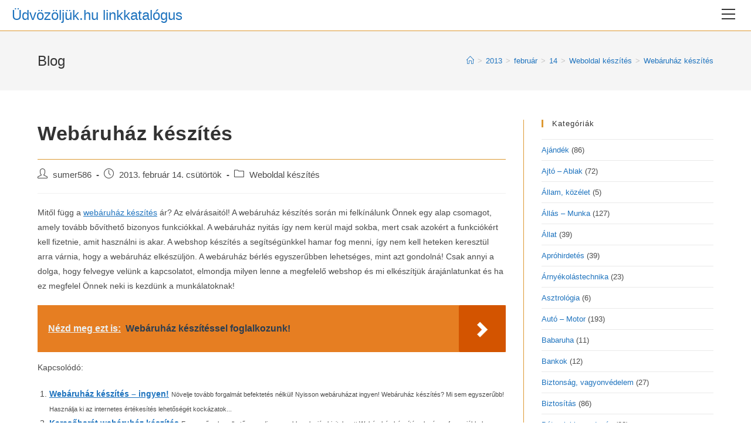

--- FILE ---
content_type: text/html; charset=UTF-8
request_url: https://udvozoljuk.hu/2013/02/14/webaruhaz-keszites-3/
body_size: 19996
content:
<!DOCTYPE html>
<html class="html" lang="hu" prefix="og: https://ogp.me/ns#">
<head>
	<meta charset="UTF-8">
	<link rel="profile" href="https://gmpg.org/xfn/11">

	<meta name="viewport" content="width=device-width, initial-scale=1">
<!-- Search Engine Optimization by Rank Math - https://rankmath.com/ -->
<title>Webáruház készítés</title>
<meta name="description" content="Egy webshop nyitása nem olyan bonyolult mint hinné, csupán szakértőkhöz kell fordulnia, vagyis hozzánk."/>
<meta name="robots" content="follow, index, max-snippet:-1, max-video-preview:-1, max-image-preview:large"/>
<link rel="canonical" href="https://udvozoljuk.hu/2013/02/14/webaruhaz-keszites-3/" />
<meta property="og:locale" content="hu_HU" />
<meta property="og:type" content="article" />
<meta property="og:title" content="Webáruház készítés" />
<meta property="og:description" content="Egy webshop nyitása nem olyan bonyolult mint hinné, csupán szakértőkhöz kell fordulnia, vagyis hozzánk." />
<meta property="og:url" content="https://udvozoljuk.hu/2013/02/14/webaruhaz-keszites-3/" />
<meta property="og:site_name" content="Üdvözöljük.hu linkkatalógus" />
<meta property="article:tag" content="hdgnet webáruház készítés" />
<meta property="article:tag" content="profi webáruház készítés" />
<meta property="article:tag" content="Webáruház készítés" />
<meta property="article:tag" content="webshop fejlesztés" />
<meta property="article:tag" content="Webshop készítés" />
<meta property="article:section" content="Weboldal készítés" />
<meta property="og:updated_time" content="2024-03-24T22:11:16+01:00" />
<meta property="article:published_time" content="2013-02-14T06:33:24+01:00" />
<meta property="article:modified_time" content="2024-03-24T22:11:16+01:00" />
<meta name="twitter:card" content="summary_large_image" />
<meta name="twitter:title" content="Webáruház készítés" />
<meta name="twitter:description" content="Egy webshop nyitása nem olyan bonyolult mint hinné, csupán szakértőkhöz kell fordulnia, vagyis hozzánk." />
<meta name="twitter:label1" content="Szerző:" />
<meta name="twitter:data1" content="sumer586" />
<meta name="twitter:label2" content="Olvasási idő" />
<meta name="twitter:data2" content="Kevesebb, mint egy perc" />
<script type="application/ld+json" class="rank-math-schema">{"@context":"https://schema.org","@graph":[{"@type":["Person","Organization"],"@id":"https://udvozoljuk.hu/#person","name":"\u00dcdv\u00f6z\u00f6lj\u00fck.hu linkkatal\u00f3gus"},{"@type":"WebSite","@id":"https://udvozoljuk.hu/#website","url":"https://udvozoljuk.hu","name":"\u00dcdv\u00f6z\u00f6lj\u00fck.hu linkkatal\u00f3gus","publisher":{"@id":"https://udvozoljuk.hu/#person"},"inLanguage":"hu"},{"@type":"WebPage","@id":"https://udvozoljuk.hu/2013/02/14/webaruhaz-keszites-3/#webpage","url":"https://udvozoljuk.hu/2013/02/14/webaruhaz-keszites-3/","name":"Web\u00e1ruh\u00e1z k\u00e9sz\u00edt\u00e9s","datePublished":"2013-02-14T06:33:24+01:00","dateModified":"2024-03-24T22:11:16+01:00","isPartOf":{"@id":"https://udvozoljuk.hu/#website"},"inLanguage":"hu"},{"@type":"Person","@id":"https://udvozoljuk.hu/2013/02/14/webaruhaz-keszites-3/#author","name":"sumer586","image":{"@type":"ImageObject","@id":"https://secure.gravatar.com/avatar/5effeba3ebb18c1efebf2261e5101752?s=96&amp;d=blank&amp;r=g","url":"https://secure.gravatar.com/avatar/5effeba3ebb18c1efebf2261e5101752?s=96&amp;d=blank&amp;r=g","caption":"sumer586","inLanguage":"hu"}},{"@type":"BlogPosting","headline":"Web\u00e1ruh\u00e1z k\u00e9sz\u00edt\u00e9s","datePublished":"2013-02-14T06:33:24+01:00","dateModified":"2024-03-24T22:11:16+01:00","author":{"@id":"https://udvozoljuk.hu/2013/02/14/webaruhaz-keszites-3/#author","name":"sumer586"},"publisher":{"@id":"https://udvozoljuk.hu/#person"},"description":"Egy webshop nyit\u00e1sa nem olyan bonyolult mint hinn\u00e9, csup\u00e1n szak\u00e9rt\u0151kh\u00f6z kell fordulnia, vagyis hozz\u00e1nk.","name":"Web\u00e1ruh\u00e1z k\u00e9sz\u00edt\u00e9s","@id":"https://udvozoljuk.hu/2013/02/14/webaruhaz-keszites-3/#richSnippet","isPartOf":{"@id":"https://udvozoljuk.hu/2013/02/14/webaruhaz-keszites-3/#webpage"},"inLanguage":"hu","mainEntityOfPage":{"@id":"https://udvozoljuk.hu/2013/02/14/webaruhaz-keszites-3/#webpage"}}]}</script>
<!-- /Rank Math WordPress SEO plugin -->

<link rel="alternate" type="application/rss+xml" title="Üdvözöljük.hu linkkatalógus &raquo; hírcsatorna" href="https://udvozoljuk.hu/feed/" />
<link rel="alternate" type="application/rss+xml" title="Üdvözöljük.hu linkkatalógus &raquo; hozzászólás hírcsatorna" href="https://udvozoljuk.hu/comments/feed/" />
<script>
window._wpemojiSettings = {"baseUrl":"https:\/\/s.w.org\/images\/core\/emoji\/14.0.0\/72x72\/","ext":".png","svgUrl":"https:\/\/s.w.org\/images\/core\/emoji\/14.0.0\/svg\/","svgExt":".svg","source":{"concatemoji":"https:\/\/udvozoljuk.hu\/wp-includes\/js\/wp-emoji-release.min.js?ver=6.4.7"}};
/*! This file is auto-generated */
!function(i,n){var o,s,e;function c(e){try{var t={supportTests:e,timestamp:(new Date).valueOf()};sessionStorage.setItem(o,JSON.stringify(t))}catch(e){}}function p(e,t,n){e.clearRect(0,0,e.canvas.width,e.canvas.height),e.fillText(t,0,0);var t=new Uint32Array(e.getImageData(0,0,e.canvas.width,e.canvas.height).data),r=(e.clearRect(0,0,e.canvas.width,e.canvas.height),e.fillText(n,0,0),new Uint32Array(e.getImageData(0,0,e.canvas.width,e.canvas.height).data));return t.every(function(e,t){return e===r[t]})}function u(e,t,n){switch(t){case"flag":return n(e,"\ud83c\udff3\ufe0f\u200d\u26a7\ufe0f","\ud83c\udff3\ufe0f\u200b\u26a7\ufe0f")?!1:!n(e,"\ud83c\uddfa\ud83c\uddf3","\ud83c\uddfa\u200b\ud83c\uddf3")&&!n(e,"\ud83c\udff4\udb40\udc67\udb40\udc62\udb40\udc65\udb40\udc6e\udb40\udc67\udb40\udc7f","\ud83c\udff4\u200b\udb40\udc67\u200b\udb40\udc62\u200b\udb40\udc65\u200b\udb40\udc6e\u200b\udb40\udc67\u200b\udb40\udc7f");case"emoji":return!n(e,"\ud83e\udef1\ud83c\udffb\u200d\ud83e\udef2\ud83c\udfff","\ud83e\udef1\ud83c\udffb\u200b\ud83e\udef2\ud83c\udfff")}return!1}function f(e,t,n){var r="undefined"!=typeof WorkerGlobalScope&&self instanceof WorkerGlobalScope?new OffscreenCanvas(300,150):i.createElement("canvas"),a=r.getContext("2d",{willReadFrequently:!0}),o=(a.textBaseline="top",a.font="600 32px Arial",{});return e.forEach(function(e){o[e]=t(a,e,n)}),o}function t(e){var t=i.createElement("script");t.src=e,t.defer=!0,i.head.appendChild(t)}"undefined"!=typeof Promise&&(o="wpEmojiSettingsSupports",s=["flag","emoji"],n.supports={everything:!0,everythingExceptFlag:!0},e=new Promise(function(e){i.addEventListener("DOMContentLoaded",e,{once:!0})}),new Promise(function(t){var n=function(){try{var e=JSON.parse(sessionStorage.getItem(o));if("object"==typeof e&&"number"==typeof e.timestamp&&(new Date).valueOf()<e.timestamp+604800&&"object"==typeof e.supportTests)return e.supportTests}catch(e){}return null}();if(!n){if("undefined"!=typeof Worker&&"undefined"!=typeof OffscreenCanvas&&"undefined"!=typeof URL&&URL.createObjectURL&&"undefined"!=typeof Blob)try{var e="postMessage("+f.toString()+"("+[JSON.stringify(s),u.toString(),p.toString()].join(",")+"));",r=new Blob([e],{type:"text/javascript"}),a=new Worker(URL.createObjectURL(r),{name:"wpTestEmojiSupports"});return void(a.onmessage=function(e){c(n=e.data),a.terminate(),t(n)})}catch(e){}c(n=f(s,u,p))}t(n)}).then(function(e){for(var t in e)n.supports[t]=e[t],n.supports.everything=n.supports.everything&&n.supports[t],"flag"!==t&&(n.supports.everythingExceptFlag=n.supports.everythingExceptFlag&&n.supports[t]);n.supports.everythingExceptFlag=n.supports.everythingExceptFlag&&!n.supports.flag,n.DOMReady=!1,n.readyCallback=function(){n.DOMReady=!0}}).then(function(){return e}).then(function(){var e;n.supports.everything||(n.readyCallback(),(e=n.source||{}).concatemoji?t(e.concatemoji):e.wpemoji&&e.twemoji&&(t(e.twemoji),t(e.wpemoji)))}))}((window,document),window._wpemojiSettings);
</script>
<style id='wp-emoji-styles-inline-css'>

	img.wp-smiley, img.emoji {
		display: inline !important;
		border: none !important;
		box-shadow: none !important;
		height: 1em !important;
		width: 1em !important;
		margin: 0 0.07em !important;
		vertical-align: -0.1em !important;
		background: none !important;
		padding: 0 !important;
	}
</style>
<link rel='stylesheet' id='wp-block-library-css' href='https://udvozoljuk.hu/wp-includes/css/dist/block-library/style.min.css?ver=6.4.7' media='all' />
<style id='wp-block-library-theme-inline-css'>
.wp-block-audio figcaption{color:#555;font-size:13px;text-align:center}.is-dark-theme .wp-block-audio figcaption{color:hsla(0,0%,100%,.65)}.wp-block-audio{margin:0 0 1em}.wp-block-code{border:1px solid #ccc;border-radius:4px;font-family:Menlo,Consolas,monaco,monospace;padding:.8em 1em}.wp-block-embed figcaption{color:#555;font-size:13px;text-align:center}.is-dark-theme .wp-block-embed figcaption{color:hsla(0,0%,100%,.65)}.wp-block-embed{margin:0 0 1em}.blocks-gallery-caption{color:#555;font-size:13px;text-align:center}.is-dark-theme .blocks-gallery-caption{color:hsla(0,0%,100%,.65)}.wp-block-image figcaption{color:#555;font-size:13px;text-align:center}.is-dark-theme .wp-block-image figcaption{color:hsla(0,0%,100%,.65)}.wp-block-image{margin:0 0 1em}.wp-block-pullquote{border-bottom:4px solid;border-top:4px solid;color:currentColor;margin-bottom:1.75em}.wp-block-pullquote cite,.wp-block-pullquote footer,.wp-block-pullquote__citation{color:currentColor;font-size:.8125em;font-style:normal;text-transform:uppercase}.wp-block-quote{border-left:.25em solid;margin:0 0 1.75em;padding-left:1em}.wp-block-quote cite,.wp-block-quote footer{color:currentColor;font-size:.8125em;font-style:normal;position:relative}.wp-block-quote.has-text-align-right{border-left:none;border-right:.25em solid;padding-left:0;padding-right:1em}.wp-block-quote.has-text-align-center{border:none;padding-left:0}.wp-block-quote.is-large,.wp-block-quote.is-style-large,.wp-block-quote.is-style-plain{border:none}.wp-block-search .wp-block-search__label{font-weight:700}.wp-block-search__button{border:1px solid #ccc;padding:.375em .625em}:where(.wp-block-group.has-background){padding:1.25em 2.375em}.wp-block-separator.has-css-opacity{opacity:.4}.wp-block-separator{border:none;border-bottom:2px solid;margin-left:auto;margin-right:auto}.wp-block-separator.has-alpha-channel-opacity{opacity:1}.wp-block-separator:not(.is-style-wide):not(.is-style-dots){width:100px}.wp-block-separator.has-background:not(.is-style-dots){border-bottom:none;height:1px}.wp-block-separator.has-background:not(.is-style-wide):not(.is-style-dots){height:2px}.wp-block-table{margin:0 0 1em}.wp-block-table td,.wp-block-table th{word-break:normal}.wp-block-table figcaption{color:#555;font-size:13px;text-align:center}.is-dark-theme .wp-block-table figcaption{color:hsla(0,0%,100%,.65)}.wp-block-video figcaption{color:#555;font-size:13px;text-align:center}.is-dark-theme .wp-block-video figcaption{color:hsla(0,0%,100%,.65)}.wp-block-video{margin:0 0 1em}.wp-block-template-part.has-background{margin-bottom:0;margin-top:0;padding:1.25em 2.375em}
</style>
<style id='rank-math-toc-block-style-inline-css'>
.wp-block-rank-math-toc-block nav ol{counter-reset:item}.wp-block-rank-math-toc-block nav ol li{display:block}.wp-block-rank-math-toc-block nav ol li:before{content:counters(item, ".") ". ";counter-increment:item}

</style>
<style id='classic-theme-styles-inline-css'>
/*! This file is auto-generated */
.wp-block-button__link{color:#fff;background-color:#32373c;border-radius:9999px;box-shadow:none;text-decoration:none;padding:calc(.667em + 2px) calc(1.333em + 2px);font-size:1.125em}.wp-block-file__button{background:#32373c;color:#fff;text-decoration:none}
</style>
<style id='global-styles-inline-css'>
body{--wp--preset--color--black: #000000;--wp--preset--color--cyan-bluish-gray: #abb8c3;--wp--preset--color--white: #ffffff;--wp--preset--color--pale-pink: #f78da7;--wp--preset--color--vivid-red: #cf2e2e;--wp--preset--color--luminous-vivid-orange: #ff6900;--wp--preset--color--luminous-vivid-amber: #fcb900;--wp--preset--color--light-green-cyan: #7bdcb5;--wp--preset--color--vivid-green-cyan: #00d084;--wp--preset--color--pale-cyan-blue: #8ed1fc;--wp--preset--color--vivid-cyan-blue: #0693e3;--wp--preset--color--vivid-purple: #9b51e0;--wp--preset--gradient--vivid-cyan-blue-to-vivid-purple: linear-gradient(135deg,rgba(6,147,227,1) 0%,rgb(155,81,224) 100%);--wp--preset--gradient--light-green-cyan-to-vivid-green-cyan: linear-gradient(135deg,rgb(122,220,180) 0%,rgb(0,208,130) 100%);--wp--preset--gradient--luminous-vivid-amber-to-luminous-vivid-orange: linear-gradient(135deg,rgba(252,185,0,1) 0%,rgba(255,105,0,1) 100%);--wp--preset--gradient--luminous-vivid-orange-to-vivid-red: linear-gradient(135deg,rgba(255,105,0,1) 0%,rgb(207,46,46) 100%);--wp--preset--gradient--very-light-gray-to-cyan-bluish-gray: linear-gradient(135deg,rgb(238,238,238) 0%,rgb(169,184,195) 100%);--wp--preset--gradient--cool-to-warm-spectrum: linear-gradient(135deg,rgb(74,234,220) 0%,rgb(151,120,209) 20%,rgb(207,42,186) 40%,rgb(238,44,130) 60%,rgb(251,105,98) 80%,rgb(254,248,76) 100%);--wp--preset--gradient--blush-light-purple: linear-gradient(135deg,rgb(255,206,236) 0%,rgb(152,150,240) 100%);--wp--preset--gradient--blush-bordeaux: linear-gradient(135deg,rgb(254,205,165) 0%,rgb(254,45,45) 50%,rgb(107,0,62) 100%);--wp--preset--gradient--luminous-dusk: linear-gradient(135deg,rgb(255,203,112) 0%,rgb(199,81,192) 50%,rgb(65,88,208) 100%);--wp--preset--gradient--pale-ocean: linear-gradient(135deg,rgb(255,245,203) 0%,rgb(182,227,212) 50%,rgb(51,167,181) 100%);--wp--preset--gradient--electric-grass: linear-gradient(135deg,rgb(202,248,128) 0%,rgb(113,206,126) 100%);--wp--preset--gradient--midnight: linear-gradient(135deg,rgb(2,3,129) 0%,rgb(40,116,252) 100%);--wp--preset--font-size--small: 13px;--wp--preset--font-size--medium: 20px;--wp--preset--font-size--large: 36px;--wp--preset--font-size--x-large: 42px;--wp--preset--spacing--20: 0.44rem;--wp--preset--spacing--30: 0.67rem;--wp--preset--spacing--40: 1rem;--wp--preset--spacing--50: 1.5rem;--wp--preset--spacing--60: 2.25rem;--wp--preset--spacing--70: 3.38rem;--wp--preset--spacing--80: 5.06rem;--wp--preset--shadow--natural: 6px 6px 9px rgba(0, 0, 0, 0.2);--wp--preset--shadow--deep: 12px 12px 50px rgba(0, 0, 0, 0.4);--wp--preset--shadow--sharp: 6px 6px 0px rgba(0, 0, 0, 0.2);--wp--preset--shadow--outlined: 6px 6px 0px -3px rgba(255, 255, 255, 1), 6px 6px rgba(0, 0, 0, 1);--wp--preset--shadow--crisp: 6px 6px 0px rgba(0, 0, 0, 1);}:where(.is-layout-flex){gap: 0.5em;}:where(.is-layout-grid){gap: 0.5em;}body .is-layout-flow > .alignleft{float: left;margin-inline-start: 0;margin-inline-end: 2em;}body .is-layout-flow > .alignright{float: right;margin-inline-start: 2em;margin-inline-end: 0;}body .is-layout-flow > .aligncenter{margin-left: auto !important;margin-right: auto !important;}body .is-layout-constrained > .alignleft{float: left;margin-inline-start: 0;margin-inline-end: 2em;}body .is-layout-constrained > .alignright{float: right;margin-inline-start: 2em;margin-inline-end: 0;}body .is-layout-constrained > .aligncenter{margin-left: auto !important;margin-right: auto !important;}body .is-layout-constrained > :where(:not(.alignleft):not(.alignright):not(.alignfull)){max-width: var(--wp--style--global--content-size);margin-left: auto !important;margin-right: auto !important;}body .is-layout-constrained > .alignwide{max-width: var(--wp--style--global--wide-size);}body .is-layout-flex{display: flex;}body .is-layout-flex{flex-wrap: wrap;align-items: center;}body .is-layout-flex > *{margin: 0;}body .is-layout-grid{display: grid;}body .is-layout-grid > *{margin: 0;}:where(.wp-block-columns.is-layout-flex){gap: 2em;}:where(.wp-block-columns.is-layout-grid){gap: 2em;}:where(.wp-block-post-template.is-layout-flex){gap: 1.25em;}:where(.wp-block-post-template.is-layout-grid){gap: 1.25em;}.has-black-color{color: var(--wp--preset--color--black) !important;}.has-cyan-bluish-gray-color{color: var(--wp--preset--color--cyan-bluish-gray) !important;}.has-white-color{color: var(--wp--preset--color--white) !important;}.has-pale-pink-color{color: var(--wp--preset--color--pale-pink) !important;}.has-vivid-red-color{color: var(--wp--preset--color--vivid-red) !important;}.has-luminous-vivid-orange-color{color: var(--wp--preset--color--luminous-vivid-orange) !important;}.has-luminous-vivid-amber-color{color: var(--wp--preset--color--luminous-vivid-amber) !important;}.has-light-green-cyan-color{color: var(--wp--preset--color--light-green-cyan) !important;}.has-vivid-green-cyan-color{color: var(--wp--preset--color--vivid-green-cyan) !important;}.has-pale-cyan-blue-color{color: var(--wp--preset--color--pale-cyan-blue) !important;}.has-vivid-cyan-blue-color{color: var(--wp--preset--color--vivid-cyan-blue) !important;}.has-vivid-purple-color{color: var(--wp--preset--color--vivid-purple) !important;}.has-black-background-color{background-color: var(--wp--preset--color--black) !important;}.has-cyan-bluish-gray-background-color{background-color: var(--wp--preset--color--cyan-bluish-gray) !important;}.has-white-background-color{background-color: var(--wp--preset--color--white) !important;}.has-pale-pink-background-color{background-color: var(--wp--preset--color--pale-pink) !important;}.has-vivid-red-background-color{background-color: var(--wp--preset--color--vivid-red) !important;}.has-luminous-vivid-orange-background-color{background-color: var(--wp--preset--color--luminous-vivid-orange) !important;}.has-luminous-vivid-amber-background-color{background-color: var(--wp--preset--color--luminous-vivid-amber) !important;}.has-light-green-cyan-background-color{background-color: var(--wp--preset--color--light-green-cyan) !important;}.has-vivid-green-cyan-background-color{background-color: var(--wp--preset--color--vivid-green-cyan) !important;}.has-pale-cyan-blue-background-color{background-color: var(--wp--preset--color--pale-cyan-blue) !important;}.has-vivid-cyan-blue-background-color{background-color: var(--wp--preset--color--vivid-cyan-blue) !important;}.has-vivid-purple-background-color{background-color: var(--wp--preset--color--vivid-purple) !important;}.has-black-border-color{border-color: var(--wp--preset--color--black) !important;}.has-cyan-bluish-gray-border-color{border-color: var(--wp--preset--color--cyan-bluish-gray) !important;}.has-white-border-color{border-color: var(--wp--preset--color--white) !important;}.has-pale-pink-border-color{border-color: var(--wp--preset--color--pale-pink) !important;}.has-vivid-red-border-color{border-color: var(--wp--preset--color--vivid-red) !important;}.has-luminous-vivid-orange-border-color{border-color: var(--wp--preset--color--luminous-vivid-orange) !important;}.has-luminous-vivid-amber-border-color{border-color: var(--wp--preset--color--luminous-vivid-amber) !important;}.has-light-green-cyan-border-color{border-color: var(--wp--preset--color--light-green-cyan) !important;}.has-vivid-green-cyan-border-color{border-color: var(--wp--preset--color--vivid-green-cyan) !important;}.has-pale-cyan-blue-border-color{border-color: var(--wp--preset--color--pale-cyan-blue) !important;}.has-vivid-cyan-blue-border-color{border-color: var(--wp--preset--color--vivid-cyan-blue) !important;}.has-vivid-purple-border-color{border-color: var(--wp--preset--color--vivid-purple) !important;}.has-vivid-cyan-blue-to-vivid-purple-gradient-background{background: var(--wp--preset--gradient--vivid-cyan-blue-to-vivid-purple) !important;}.has-light-green-cyan-to-vivid-green-cyan-gradient-background{background: var(--wp--preset--gradient--light-green-cyan-to-vivid-green-cyan) !important;}.has-luminous-vivid-amber-to-luminous-vivid-orange-gradient-background{background: var(--wp--preset--gradient--luminous-vivid-amber-to-luminous-vivid-orange) !important;}.has-luminous-vivid-orange-to-vivid-red-gradient-background{background: var(--wp--preset--gradient--luminous-vivid-orange-to-vivid-red) !important;}.has-very-light-gray-to-cyan-bluish-gray-gradient-background{background: var(--wp--preset--gradient--very-light-gray-to-cyan-bluish-gray) !important;}.has-cool-to-warm-spectrum-gradient-background{background: var(--wp--preset--gradient--cool-to-warm-spectrum) !important;}.has-blush-light-purple-gradient-background{background: var(--wp--preset--gradient--blush-light-purple) !important;}.has-blush-bordeaux-gradient-background{background: var(--wp--preset--gradient--blush-bordeaux) !important;}.has-luminous-dusk-gradient-background{background: var(--wp--preset--gradient--luminous-dusk) !important;}.has-pale-ocean-gradient-background{background: var(--wp--preset--gradient--pale-ocean) !important;}.has-electric-grass-gradient-background{background: var(--wp--preset--gradient--electric-grass) !important;}.has-midnight-gradient-background{background: var(--wp--preset--gradient--midnight) !important;}.has-small-font-size{font-size: var(--wp--preset--font-size--small) !important;}.has-medium-font-size{font-size: var(--wp--preset--font-size--medium) !important;}.has-large-font-size{font-size: var(--wp--preset--font-size--large) !important;}.has-x-large-font-size{font-size: var(--wp--preset--font-size--x-large) !important;}
.wp-block-navigation a:where(:not(.wp-element-button)){color: inherit;}
:where(.wp-block-post-template.is-layout-flex){gap: 1.25em;}:where(.wp-block-post-template.is-layout-grid){gap: 1.25em;}
:where(.wp-block-columns.is-layout-flex){gap: 2em;}:where(.wp-block-columns.is-layout-grid){gap: 2em;}
.wp-block-pullquote{font-size: 1.5em;line-height: 1.6;}
</style>
<link rel='stylesheet' id='contact-form-7-css' href='https://udvozoljuk.hu/wp-content/plugins/contact-form-7/includes/css/styles.css?ver=5.9.3' media='all' />
<link rel='stylesheet' id='font-awesome-css' href='https://udvozoljuk.hu/wp-content/themes/oceanwp/assets/fonts/fontawesome/css/all.min.css?ver=6.4.2' media='all' />
<link rel='stylesheet' id='simple-line-icons-css' href='https://udvozoljuk.hu/wp-content/themes/oceanwp/assets/css/third/simple-line-icons.min.css?ver=2.4.0' media='all' />
<link rel='stylesheet' id='oceanwp-style-css' href='https://udvozoljuk.hu/wp-content/themes/oceanwp/assets/css/style.min.css?ver=3.5.4' media='all' />
<link rel='stylesheet' id='oe-widgets-style-css' href='https://udvozoljuk.hu/wp-content/plugins/ocean-extra/assets/css/widgets.css?ver=6.4.7' media='all' />
<link rel='stylesheet' id='oss-social-share-style-css' href='https://udvozoljuk.hu/wp-content/plugins/ocean-social-sharing/assets/css/style.min.css?ver=6.4.7' media='all' />
<script src="https://udvozoljuk.hu/wp-includes/js/jquery/jquery.min.js?ver=3.7.1" id="jquery-core-js"></script>
<script src="https://udvozoljuk.hu/wp-includes/js/jquery/jquery-migrate.min.js?ver=3.4.1" id="jquery-migrate-js"></script>
<link rel="https://api.w.org/" href="https://udvozoljuk.hu/wp-json/" /><link rel="alternate" type="application/json" href="https://udvozoljuk.hu/wp-json/wp/v2/posts/70819" /><link rel="EditURI" type="application/rsd+xml" title="RSD" href="https://udvozoljuk.hu/xmlrpc.php?rsd" />
<meta name="generator" content="WordPress 6.4.7" />
<link rel='shortlink' href='https://udvozoljuk.hu/?p=70819' />
<link rel="alternate" type="application/json+oembed" href="https://udvozoljuk.hu/wp-json/oembed/1.0/embed?url=https%3A%2F%2Fudvozoljuk.hu%2F2013%2F02%2F14%2Fwebaruhaz-keszites-3%2F" />
<link rel="alternate" type="text/xml+oembed" href="https://udvozoljuk.hu/wp-json/oembed/1.0/embed?url=https%3A%2F%2Fudvozoljuk.hu%2F2013%2F02%2F14%2Fwebaruhaz-keszites-3%2F&#038;format=xml" />
<meta name="generator" content="Site Kit by Google 1.122.0" /><script src="https://www.google.com/recaptcha/api.js?hl=hu_HU" async defer></script>
<style type="text/css">.broken_link, a.broken_link {
	text-decoration: line-through;
}</style><!-- OceanWP CSS -->
<style type="text/css">
/* General CSS */a:hover,a.light:hover,.theme-heading .text::before,.theme-heading .text::after,#top-bar-content >a:hover,#top-bar-social li.oceanwp-email a:hover,#site-navigation-wrap .dropdown-menu >li >a:hover,#site-header.medium-header #medium-searchform button:hover,.oceanwp-mobile-menu-icon a:hover,.blog-entry.post .blog-entry-header .entry-title a:hover,.blog-entry.post .blog-entry-readmore a:hover,.blog-entry.thumbnail-entry .blog-entry-category a,ul.meta li a:hover,.dropcap,.single nav.post-navigation .nav-links .title,body .related-post-title a:hover,body #wp-calendar caption,body .contact-info-widget.default i,body .contact-info-widget.big-icons i,body .custom-links-widget .oceanwp-custom-links li a:hover,body .custom-links-widget .oceanwp-custom-links li a:hover:before,body .posts-thumbnails-widget li a:hover,body .social-widget li.oceanwp-email a:hover,.comment-author .comment-meta .comment-reply-link,#respond #cancel-comment-reply-link:hover,#footer-widgets .footer-box a:hover,#footer-bottom a:hover,#footer-bottom #footer-bottom-menu a:hover,.sidr a:hover,.sidr-class-dropdown-toggle:hover,.sidr-class-menu-item-has-children.active >a,.sidr-class-menu-item-has-children.active >a >.sidr-class-dropdown-toggle,input[type=checkbox]:checked:before{color:#dd9933}.single nav.post-navigation .nav-links .title .owp-icon use,.blog-entry.post .blog-entry-readmore a:hover .owp-icon use,body .contact-info-widget.default .owp-icon use,body .contact-info-widget.big-icons .owp-icon use{stroke:#dd9933}input[type="button"],input[type="reset"],input[type="submit"],button[type="submit"],.button,#site-navigation-wrap .dropdown-menu >li.btn >a >span,.thumbnail:hover i,.post-quote-content,.omw-modal .omw-close-modal,body .contact-info-widget.big-icons li:hover i,body div.wpforms-container-full .wpforms-form input[type=submit],body div.wpforms-container-full .wpforms-form button[type=submit],body div.wpforms-container-full .wpforms-form .wpforms-page-button{background-color:#dd9933}.thumbnail:hover .link-post-svg-icon{background-color:#dd9933}body .contact-info-widget.big-icons li:hover .owp-icon{background-color:#dd9933}.widget-title{border-color:#dd9933}blockquote{border-color:#dd9933}#searchform-dropdown{border-color:#dd9933}.dropdown-menu .sub-menu{border-color:#dd9933}.blog-entry.large-entry .blog-entry-readmore a:hover{border-color:#dd9933}.oceanwp-newsletter-form-wrap input[type="email"]:focus{border-color:#dd9933}.social-widget li.oceanwp-email a:hover{border-color:#dd9933}#respond #cancel-comment-reply-link:hover{border-color:#dd9933}body .contact-info-widget.big-icons li:hover i{border-color:#dd9933}#footer-widgets .oceanwp-newsletter-form-wrap input[type="email"]:focus{border-color:#dd9933}blockquote,.wp-block-quote{border-left-color:#dd9933}body .contact-info-widget.big-icons li:hover .owp-icon{border-color:#dd9933}input[type="button"]:hover,input[type="reset"]:hover,input[type="submit"]:hover,button[type="submit"]:hover,input[type="button"]:focus,input[type="reset"]:focus,input[type="submit"]:focus,button[type="submit"]:focus,.button:hover,.button:focus,#site-navigation-wrap .dropdown-menu >li.btn >a:hover >span,.post-quote-author,.omw-modal .omw-close-modal:hover,body div.wpforms-container-full .wpforms-form input[type=submit]:hover,body div.wpforms-container-full .wpforms-form button[type=submit]:hover,body div.wpforms-container-full .wpforms-form .wpforms-page-button:hover{background-color:#1e73be}table th,table td,hr,.content-area,body.content-left-sidebar #content-wrap .content-area,.content-left-sidebar .content-area,#top-bar-wrap,#site-header,#site-header.top-header #search-toggle,.dropdown-menu ul li,.centered-minimal-page-header,.blog-entry.post,.blog-entry.grid-entry .blog-entry-inner,.blog-entry.thumbnail-entry .blog-entry-bottom,.single-post .entry-title,.single .entry-share-wrap .entry-share,.single .entry-share,.single .entry-share ul li a,.single nav.post-navigation,.single nav.post-navigation .nav-links .nav-previous,#author-bio,#author-bio .author-bio-avatar,#author-bio .author-bio-social li a,#related-posts,#comments,.comment-body,#respond #cancel-comment-reply-link,#blog-entries .type-page,.page-numbers a,.page-numbers span:not(.elementor-screen-only),.page-links span,body #wp-calendar caption,body #wp-calendar th,body #wp-calendar tbody,body .contact-info-widget.default i,body .contact-info-widget.big-icons i,body .posts-thumbnails-widget li,body .tagcloud a{border-color:#dd9933}body .contact-info-widget.big-icons .owp-icon,body .contact-info-widget.default .owp-icon{border-color:#dd9933}body,.has-parallax-footer:not(.separate-layout) #main{background-color:rgba(255,255,255,0.37)}a{color:#1e73be}a .owp-icon use{stroke:#1e73be}a:hover{color:#dd3333}a:hover .owp-icon use{stroke:#dd3333}/* Header CSS */#site-logo #site-logo-inner,.oceanwp-social-menu .social-menu-inner,#site-header.full_screen-header .menu-bar-inner,.after-header-content .after-header-content-inner{height:52px}#site-navigation-wrap .dropdown-menu >li >a,.oceanwp-mobile-menu-icon a,.mobile-menu-close,.after-header-content-inner >a{line-height:52px}#site-header-inner{padding:0 20px 0 20px}#site-header.has-header-media .overlay-header-media{background-color:rgba(0,0,0,0.5)}
</style></head>

<body class="post-template-default single single-post postid-70819 single-format-standard wp-embed-responsive oceanwp-theme dropdown-mobile default-breakpoint has-sidebar content-right-sidebar post-in-category-weboldal-keszites has-breadcrumbs" itemscope="itemscope" itemtype="https://schema.org/Article">

	
	
	<div id="outer-wrap" class="site clr">

		<a class="skip-link screen-reader-text" href="#main">Skip to content</a>

		
		<div id="wrap" class="clr">

			
			
<header id="site-header" class="full_screen-header clr" data-height="52" itemscope="itemscope" itemtype="https://schema.org/WPHeader" role="banner">

	
		

<div id="site-header-inner" class="clr">

	
	

<div id="site-logo" class="clr" itemscope itemtype="https://schema.org/Brand" >

	
	<div id="site-logo-inner" class="clr">

						<a href="https://udvozoljuk.hu/" rel="home" class="site-title site-logo-text" >Üdvözöljük.hu linkkatalógus</a>
				
	</div><!-- #site-logo-inner -->

	
	
</div><!-- #site-logo -->


	<div id="site-navigation-wrap" class="clr">

		<div class="menu-bar-wrap clr">
			<div class="menu-bar-inner clr">
				<a href="https://udvozoljuk.hu/#header-menu-toggle" class="menu-bar"><span class="ham"></span><span class="screen-reader-text">View website Menu</span></a>
			</div>
		</div>

		<div id="full-screen-menu" class="clr">
			<div id="full-screen-menu-inner" class="clr">
				
			
			
			<nav id="site-navigation" class="navigation main-navigation clr" itemscope="itemscope" itemtype="https://schema.org/SiteNavigationElement" role="navigation" >

				<ul id="menu-main-menu" class="main-menu fs-dropdown-menu"><li id="menu-item-123984" class="menu-item menu-item-type-post_type menu-item-object-page menu-item-123984"><a href="https://udvozoljuk.hu/?page_id=6" class="menu-link"><span class="text-wrap">Linkgyűjtemény</span></a></li><li id="menu-item-124000" class="menu-item menu-item-type-post_type menu-item-object-page menu-item-124000"><a href="https://udvozoljuk.hu/linkajanlas/" class="menu-link"><span class="text-wrap">Linkajánlás</span></a></li><li id="menu-item-123999" class="menu-item menu-item-type-post_type menu-item-object-page menu-item-123999"><a href="https://udvozoljuk.hu/szabalyzat/" class="menu-link"><span class="text-wrap">Szabályzat</span></a></li><li id="menu-item-124001" class="menu-item menu-item-type-post_type menu-item-object-page menu-item-124001"><a href="https://udvozoljuk.hu/kapcsolat/" class="menu-link"><span class="text-wrap">Kapcsolat</span></a></li><li class="search-toggle-li" ><form action="https://udvozoljuk.hu/" class="header-searchform" aria-label="Search this website"><span class="search-text">Type your search<span><i></i><i></i><i></i></span></span><input aria-label="After typing hit enter to submit search query" type="search" name="s" value="" autocomplete="off" /></form></li></ul>
			</nav><!-- #site-navigation -->

			
			
		
		
				</div>
		</div>

	</div><!-- #site-header-wrap -->

	
	
	<div class="oceanwp-mobile-menu-icon clr mobile-right">

		
		
		
		<a href="https://udvozoljuk.hu/#mobile-menu-toggle" class="mobile-menu"  aria-label="Mobile Menu">
							<i class="fa fa-bars" aria-hidden="true"></i>
								<span class="oceanwp-text">Menu</span>
				<span class="oceanwp-close-text">Close</span>
						</a>

		
		
		
	</div><!-- #oceanwp-mobile-menu-navbar -->

	

</div><!-- #site-header-inner -->


<div id="mobile-dropdown" class="clr" >

	<nav class="clr" itemscope="itemscope" itemtype="https://schema.org/SiteNavigationElement">

		<ul id="menu-main-menu-1" class="menu"><li class="menu-item menu-item-type-post_type menu-item-object-page menu-item-123984"><a href="https://udvozoljuk.hu/?page_id=6">Linkgyűjtemény</a></li>
<li class="menu-item menu-item-type-post_type menu-item-object-page menu-item-124000"><a href="https://udvozoljuk.hu/linkajanlas/">Linkajánlás</a></li>
<li class="menu-item menu-item-type-post_type menu-item-object-page menu-item-123999"><a href="https://udvozoljuk.hu/szabalyzat/">Szabályzat</a></li>
<li class="menu-item menu-item-type-post_type menu-item-object-page menu-item-124001"><a href="https://udvozoljuk.hu/kapcsolat/">Kapcsolat</a></li>
<li class="search-toggle-li" ><form action="https://udvozoljuk.hu/" class="header-searchform" aria-label="Search this website"><span class="search-text">Type your search<span><i></i><i></i><i></i></span></span><input aria-label="After typing hit enter to submit search query" type="search" name="s" value="" autocomplete="off" /></form></li></ul>
<div id="mobile-menu-search" class="clr">
	<form aria-label="Search this website" method="get" action="https://udvozoljuk.hu/" class="mobile-searchform">
		<input aria-label="Insert search query" value="" class="field" id="ocean-mobile-search-1" type="search" name="s" autocomplete="off" placeholder="Search" />
		<button aria-label="Submit search" type="submit" class="searchform-submit">
			<i class=" icon-magnifier" aria-hidden="true" role="img"></i>		</button>
					</form>
</div><!-- .mobile-menu-search -->

	</nav>

</div>


		
		
</header><!-- #site-header -->


			
			<main id="main" class="site-main clr"  role="main">

				

<header class="page-header">

	
	<div class="container clr page-header-inner">

		
			<h1 class="page-header-title clr" itemprop="headline">Blog</h1>

			
		
		<nav role="navigation" aria-label="Breadcrumbs" class="site-breadcrumbs clr position-"><ol class="trail-items" itemscope itemtype="http://schema.org/BreadcrumbList"><meta name="numberOfItems" content="6" /><meta name="itemListOrder" content="Ascending" /><li class="trail-item trail-begin" itemprop="itemListElement" itemscope itemtype="https://schema.org/ListItem"><a href="https://udvozoljuk.hu" rel="home" aria-label="Home" itemprop="item"><span itemprop="name"><i class=" icon-home" aria-hidden="true" role="img"></i><span class="breadcrumb-home has-icon">Home</span></span></a><span class="breadcrumb-sep">></span><meta itemprop="position" content="1" /></li><li class="trail-item" itemprop="itemListElement" itemscope itemtype="https://schema.org/ListItem"><a href="https://udvozoljuk.hu/2013/" itemprop="item"><span itemprop="name">2013</span></a><span class="breadcrumb-sep">></span><meta itemprop="position" content="2" /></li><li class="trail-item" itemprop="itemListElement" itemscope itemtype="https://schema.org/ListItem"><a href="https://udvozoljuk.hu/2013/02/" itemprop="item"><span itemprop="name">február</span></a><span class="breadcrumb-sep">></span><meta itemprop="position" content="3" /></li><li class="trail-item" itemprop="itemListElement" itemscope itemtype="https://schema.org/ListItem"><a href="https://udvozoljuk.hu/2013/02/14/" itemprop="item"><span itemprop="name">14</span></a><span class="breadcrumb-sep">></span><meta itemprop="position" content="4" /></li><li class="trail-item" itemprop="itemListElement" itemscope itemtype="https://schema.org/ListItem"><a href="https://udvozoljuk.hu/category/weboldal-keszites/" itemprop="item"><span itemprop="name">Weboldal készítés</span></a><span class="breadcrumb-sep">></span><meta itemprop="position" content="5" /></li><li class="trail-item trail-end" itemprop="itemListElement" itemscope itemtype="https://schema.org/ListItem"><span itemprop="name"><a href="https://udvozoljuk.hu/2013/02/14/webaruhaz-keszites-3/">Webáruház készítés</a></span><meta itemprop="position" content="6" /></li></ol></nav>
	</div><!-- .page-header-inner -->

	
	
</header><!-- .page-header -->


	
	<div id="content-wrap" class="container clr">

		
		<div id="primary" class="content-area clr">

			
			<div id="content" class="site-content clr">

				
				
<article id="post-70819">

	

<header class="entry-header clr">
	<h2 class="single-post-title entry-title" itemprop="headline">Webáruház készítés</h2><!-- .single-post-title -->
</header><!-- .entry-header -->


<ul class="meta ospm-default clr">

	
					<li class="meta-author" itemprop="name"><span class="screen-reader-text">Post author:</span><i class=" icon-user" aria-hidden="true" role="img"></i><a href="https://udvozoljuk.hu/author/sumer586/" title="sumer586 bejegyzése" rel="author"  itemprop="author" itemscope="itemscope" itemtype="https://schema.org/Person">sumer586</a></li>
		
		
		
		
		
		
	
		
					<li class="meta-date" itemprop="datePublished"><span class="screen-reader-text">Post published:</span><i class=" icon-clock" aria-hidden="true" role="img"></i>2013. február 14.  csütörtök</li>
		
		
		
		
		
	
		
		
		
					<li class="meta-cat"><span class="screen-reader-text">Post category:</span><i class=" icon-folder" aria-hidden="true" role="img"></i><a href="https://udvozoljuk.hu/category/weboldal-keszites/" rel="category tag">Weboldal készítés</a></li>
		
		
		
	
		
		
		
		
		
		
	
</ul>



<div class="entry-content clr" itemprop="text">
	<p>Mitől függ a <a href="https://www.webaruhaz-keszites.com/" target="_blank" rel="noopener">webáruház készítés</a> ár? Az elvárásaitól! A webáruház készítés során mi felkínálunk Önnek egy alap csomagot, amely tovább bővíthető bizonyos funkciókkal. A webáruház nyitás így nem kerül majd sokba, mert csak azokért a funkciókért kell fizetnie, amit használni is akar. A webshop készítés a segítségünkkel hamar fog menni, így nem kell heteken keresztül arra várnia, hogy a webáruház elkészüljön. A webáruház bérlés egyszerűbben lehetséges, mint azt gondolná! Csak annyi a dolga, hogy felvegye velünk a kapcsolatot, elmondja milyen lenne a megfelelő webshop és mi elkészítjük árajánlatunkat és ha ez megfelel Önnek neki is kezdünk a munkálatoknak!</p>
<div class='yarpp yarpp-related yarpp-related-website yarpp-template-list'>
<!-- YARPP List -->
<div style="clear:both; margin-top:0em; margin-bottom:1em;"><a href="https://udvozoljuk.hu/2012/08/28/webaruhaz-keszitessel-foglalkozunk/" target="_self" rel="dofollow" class="ubadf5bdd37a143e2a382091303d68921"><!-- INLINE RELATED POSTS 1/2 //--><style> .ubadf5bdd37a143e2a382091303d68921 , .ubadf5bdd37a143e2a382091303d68921 .postImageUrl , .ubadf5bdd37a143e2a382091303d68921 .centered-text-area { min-height: 80px; position: relative; } .ubadf5bdd37a143e2a382091303d68921 , .ubadf5bdd37a143e2a382091303d68921:hover , .ubadf5bdd37a143e2a382091303d68921:visited , .ubadf5bdd37a143e2a382091303d68921:active { border:0!important; } .ubadf5bdd37a143e2a382091303d68921 .clearfix:after { content: ""; display: table; clear: both; } .ubadf5bdd37a143e2a382091303d68921 { display: block; transition: background-color 250ms; webkit-transition: background-color 250ms; width: 100%; opacity: 1; transition: opacity 250ms; webkit-transition: opacity 250ms; background-color: #E67E22; } .ubadf5bdd37a143e2a382091303d68921:active , .ubadf5bdd37a143e2a382091303d68921:hover { opacity: 1; transition: opacity 250ms; webkit-transition: opacity 250ms; background-color: #D35400; } .ubadf5bdd37a143e2a382091303d68921 .centered-text-area { width: 100%; position: relative; } .ubadf5bdd37a143e2a382091303d68921 .ctaText { border-bottom: 0 solid #fff; color: #ECF0F1; font-size: 16px; font-weight: bold; margin: 0; padding: 0; text-decoration: underline; } .ubadf5bdd37a143e2a382091303d68921 .postTitle { color: #2C3E50; font-size: 16px; font-weight: 600; margin: 0; padding: 0; width: 100%; } .ubadf5bdd37a143e2a382091303d68921 .ctaButton { background-color: #D35400!important; color: #ECF0F1; border: none; border-radius: 3px; box-shadow: none; font-size: 14px; font-weight: bold; line-height: 26px; moz-border-radius: 3px; text-align: center; text-decoration: none; text-shadow: none; width: 80px; min-height: 80px; background: url(https://udvozoljuk.hu/wp-content/plugins/intelly-related-posts/assets/images/simple-arrow.png)no-repeat; position: absolute; right: 0; top: 0; } .ubadf5bdd37a143e2a382091303d68921:hover .ctaButton { background-color: #E67E22!important; } .ubadf5bdd37a143e2a382091303d68921 .centered-text { display: table; height: 80px; padding-left: 18px; top: 0; } .ubadf5bdd37a143e2a382091303d68921 .ubadf5bdd37a143e2a382091303d68921-content { display: table-cell; margin: 0; padding: 0; padding-right: 108px; position: relative; vertical-align: middle; width: 100%; } .ubadf5bdd37a143e2a382091303d68921:after { content: ""; display: block; clear: both; } </style><div class="centered-text-area"><div class="centered-text" style="float: left;"><div class="ubadf5bdd37a143e2a382091303d68921-content"><span class="ctaText">Nézd meg ezt is:</span>&nbsp; <span class="postTitle">Webáruház készítéssel foglalkozunk!</span></div></div></div><div class="ctaButton"></div></a></div><p>Kapcsolódó:<ol>
<li><a href="https://udvozoljuk.hu/2009/10/28/webaruhaz-keszites-ingyen/" rel="bookmark" title="Webáruház készítés &#8211; ingyen!">Webáruház készítés &#8211; ingyen!</a> <small>Növelje tovább forgalmát befektetés nélkül! Nyisson webáruházat ingyen! Webáruház készítés? Mi sem egyszerűbb! Használja ki az internetes értékesítés lehetőségét kockázatok...</small></li>
<li><a href="https://udvozoljuk.hu/2012/07/07/keresobarat-webaruhaz-keszites/" rel="bookmark" title="Keresőbarát webáruház készítés">Keresőbarát webáruház készítés</a> <small>Egyszerűen kezelhető, egyedi vagy sablon alapján kivitelezett Webáruház készítés olcsón, referenciákkal. Azonnal használhatja, profitálhat az internetes megjelenésből. Ne maradjon le!...</small></li>
<li><a href="https://udvozoljuk.hu/2013/07/16/webaruhaz-keszites-col-directinfo-kft/" rel="bookmark" title="Webáruház készítés &#8211; Col Directinfo Kft.">Webáruház készítés &#8211; Col Directinfo Kft.</a> <small>Cégünk több mint 15 éve van a hazai piacon és készít minőségi weboldalakat és webáruházakat ügyfelei részére. Ez idő alatt...</small></li>
<li><a href="https://udvozoljuk.hu/2011/01/21/webaruhaz-keszites-helix-webshop/" rel="bookmark" title="Webáruház készítés &#8211; Helix.Webshop">Webáruház készítés &#8211; Helix.Webshop</a> <small>A Helix.Webshop segítségével egy új, hatékony értékesítési csatornát, virtuális üzlethelységet alakíthat ki minimális beruházási és alacsony fenntartási költségek mellett. A...</small></li>
<li><a href="https://udvozoljuk.hu/2012/05/09/weblap-keszites-webaruhaz-keszites-horizon-webstudio/" rel="bookmark" title="Weblap készítés, webáruház készítés? Horizon Webstúdió!">Weblap készítés, webáruház készítés? Horizon Webstúdió!</a> <small>Weblap készítés? Webáruház készítés? A Horizon Webstúdió ehhez ért igazán! Többszáz referenciánk bizonyítja, hogy keresőbarát weboldalainkat és webáruházainkat minden ügyfelünk...</small></li>
</ol><div style="clear:both; margin-top:0em; margin-bottom:1em;"><a href="https://udvozoljuk.hu/2012/03/14/webaruhaz-keszites-netkreativ/" target="_self" rel="dofollow" class="u2647e1851c66f67e10db94fe3486d58c"><!-- INLINE RELATED POSTS 2/2 //--><style> .u2647e1851c66f67e10db94fe3486d58c , .u2647e1851c66f67e10db94fe3486d58c .postImageUrl , .u2647e1851c66f67e10db94fe3486d58c .centered-text-area { min-height: 80px; position: relative; } .u2647e1851c66f67e10db94fe3486d58c , .u2647e1851c66f67e10db94fe3486d58c:hover , .u2647e1851c66f67e10db94fe3486d58c:visited , .u2647e1851c66f67e10db94fe3486d58c:active { border:0!important; } .u2647e1851c66f67e10db94fe3486d58c .clearfix:after { content: ""; display: table; clear: both; } .u2647e1851c66f67e10db94fe3486d58c { display: block; transition: background-color 250ms; webkit-transition: background-color 250ms; width: 100%; opacity: 1; transition: opacity 250ms; webkit-transition: opacity 250ms; background-color: #E67E22; } .u2647e1851c66f67e10db94fe3486d58c:active , .u2647e1851c66f67e10db94fe3486d58c:hover { opacity: 1; transition: opacity 250ms; webkit-transition: opacity 250ms; background-color: #D35400; } .u2647e1851c66f67e10db94fe3486d58c .centered-text-area { width: 100%; position: relative; } .u2647e1851c66f67e10db94fe3486d58c .ctaText { border-bottom: 0 solid #fff; color: #ECF0F1; font-size: 16px; font-weight: bold; margin: 0; padding: 0; text-decoration: underline; } .u2647e1851c66f67e10db94fe3486d58c .postTitle { color: #2C3E50; font-size: 16px; font-weight: 600; margin: 0; padding: 0; width: 100%; } .u2647e1851c66f67e10db94fe3486d58c .ctaButton { background-color: #D35400!important; color: #ECF0F1; border: none; border-radius: 3px; box-shadow: none; font-size: 14px; font-weight: bold; line-height: 26px; moz-border-radius: 3px; text-align: center; text-decoration: none; text-shadow: none; width: 80px; min-height: 80px; background: url(https://udvozoljuk.hu/wp-content/plugins/intelly-related-posts/assets/images/simple-arrow.png)no-repeat; position: absolute; right: 0; top: 0; } .u2647e1851c66f67e10db94fe3486d58c:hover .ctaButton { background-color: #E67E22!important; } .u2647e1851c66f67e10db94fe3486d58c .centered-text { display: table; height: 80px; padding-left: 18px; top: 0; } .u2647e1851c66f67e10db94fe3486d58c .u2647e1851c66f67e10db94fe3486d58c-content { display: table-cell; margin: 0; padding: 0; padding-right: 108px; position: relative; vertical-align: middle; width: 100%; } .u2647e1851c66f67e10db94fe3486d58c:after { content: ""; display: block; clear: both; } </style><div class="centered-text-area"><div class="centered-text" style="float: left;"><div class="u2647e1851c66f67e10db94fe3486d58c-content"><span class="ctaText">Nézd meg ezt is:</span>&nbsp; <span class="postTitle">Webáruház Készítés - Netkreatív</span></div></div></div><div class="ctaButton"></div></a></div></p>
</div>

</div><!-- .entry -->


<div class="post-tags clr">
	<span class="owp-tag-text">Tags: </span><a href="https://udvozoljuk.hu/tag/hdgnet-webaruhaz-keszites/" rel="tag">hdgnet webáruház készítés</a><span class="owp-sep">,</span> <a href="https://udvozoljuk.hu/tag/profi-webaruhaz-keszites/" rel="tag">profi webáruház készítés</a><span class="owp-sep">,</span> <a href="https://udvozoljuk.hu/tag/webaruhaz-keszites/" rel="tag">Webáruház készítés</a><span class="owp-sep">,</span> <a href="https://udvozoljuk.hu/tag/webshop-fejlesztes/" rel="tag">webshop fejlesztés</a><span class="owp-sep">,</span> <a href="https://udvozoljuk.hu/tag/webshop-keszites/" rel="tag">Webshop készítés</a></div>

<div class="entry-share clr minimal side">

	
		<h3 class="theme-heading social-share-title">
			<span class="text" aria-hidden="true">Please Share This</span>
			<span class="screen-reader-text">Share this content</span>
		</h3>

	
	<ul class="oss-social-share clr" aria-label="Available sharing options">

		
				<li class="twitter">
					<a href="https://twitter.com/share?text=Web%C3%A1ruh%C3%A1z%20k%C3%A9sz%C3%ADt%C3%A9s&amp;url=https%3A%2F%2Fudvozoljuk.hu%2F2013%2F02%2F14%2Fwebaruhaz-keszites-3%2F" aria-label="Share on X" onclick="oss_onClick( this.href );return false;">
						<span class="screen-reader-text">Opens in a new window</span>
						<span class="oss-icon-wrap">
							<svg class="oss-icon" role="img" viewBox="0 0 512 512" xmlns="http://www.w3.org/2000/svg" aria-hidden="true" focusable="false">
								<path d="M389.2 48h70.6L305.6 224.2 487 464H345L233.7 318.6 106.5 464H35.8L200.7 275.5 26.8 48H172.4L272.9 180.9 389.2 48zM364.4 421.8h39.1L151.1 88h-42L364.4 421.8z"/>
							</svg>
						</span>
											</a>
				</li>

			
		
				<li class="facebook">
					<a href="https://www.facebook.com/sharer.php?u=https%3A%2F%2Fudvozoljuk.hu%2F2013%2F02%2F14%2Fwebaruhaz-keszites-3%2F" aria-label="Share on Facebook" onclick="oss_onClick( this.href );return false;">
						<span class="screen-reader-text">Opens in a new window</span>
						<span class="oss-icon-wrap">
							<svg class="oss-icon" role="img" viewBox="0 0 512 512" xmlns="http://www.w3.org/2000/svg" aria-hidden="true" focusable="false">
								<path d="M504 256C504 119 393 8 256 8S8 119 8 256c0 123.78 90.69 226.38 209.25 245V327.69h-63V256h63v-54.64c0-62.15
								37-96.48 93.67-96.48 27.14 0 55.52 4.84 55.52 4.84v61h-31.28c-30.8 0-40.41 19.12-40.41 38.73V256h68.78l-11
								71.69h-57.78V501C413.31 482.38 504 379.78 504 256z"/>
							</svg>
						</span>
											</a>
				</li>

			
		
		
				<li class="pinterest">
					<a href="https://www.pinterest.com/pin/create/button/?url=https%3A%2F%2Fudvozoljuk.hu%2F2013%2F02%2F14%2Fwebaruhaz-keszites-3%2F&amp;media=&amp;description=Mit%C5%91l+f%C3%BCgg+a+web%C3%A1ruh%C3%A1z+k%C3%A9sz%C3%ADt%C3%A9s+%C3%A1r%3F+Az+elv%C3%A1r%C3%A1sait%C3%B3l%21+A+web%C3%A1ruh%C3%A1z+k%C3%A9sz%C3%ADt%C3%A9s+sor%C3%A1n+mi+felk%C3%ADn%C3%A1lunk+%C3%96nnek+egy+alap+csomagot%2C+amely+tov%C3%A1bb+b%C5%91v%C3%ADthet%C5%91+bizonyos+funkci%C3%B3kkal.+A+web%C3%A1ruh%C3%A1z+nyit%C3%A1s+%C3%ADgy+nem+ker%C3%BCl+majd+sokba%2C+mert+csak+azok%C3%A9rt+a+funkci%C3%B3k%C3%A9rt+kell+fizetnie%2C+amit+haszn%C3%A1lni%26hellip%3B" aria-label="Share on Pinterest" onclick="oss_onClick( this.href );return false;">
						<span class="screen-reader-text">Opens in a new window</span>
						<span class="oss-icon-wrap">
							<svg class="oss-icon" role="img" viewBox="0 0 496 512" xmlns="http://www.w3.org/2000/svg" aria-hidden="true" focusable="false">
								<path d="M496 256c0 137-111 248-248 248-25.6 0-50.2-3.9-73.4-11.1 10.1-16.5 25.2-43.5 30.8-65 3-11.6 15.4-59 15.4-59
								8.1 15.4 31.7 28.5 56.8 28.5 74.8 0 128.7-68.8 128.7-154.3 0-81.9-66.9-143.2-152.9-143.2-107 0-163.9 71.8-163.9
								150.1 0 36.4 19.4 81.7 50.3 96.1 4.7 2.2 7.2 1.2 8.3-3.3.8-3.4 5-20.3 6.9-28.1.6-2.5.3-4.7-1.7-7.1-10.1-12.5-18.3-35.3-18.3-56.6
								0-54.7 41.4-107.6 112-107.6 60.9 0 103.6 41.5 103.6 100.9 0 67.1-33.9 113.6-78 113.6-24.3 0-42.6-20.1-36.7-44.8
								7-29.5 20.5-61.3 20.5-82.6 0-19-10.2-34.9-31.4-34.9-24.9 0-44.9 25.7-44.9 60.2 0 22 7.4 36.8 7.4 36.8s-24.5 103.8-29
								123.2c-5 21.4-3 51.6-.9 71.2C65.4 450.9 0 361.1 0 256 0 119 111 8 248 8s248 111 248 248z"/>
							</svg>
						</span>
											</a>
				</li>

			
		
				<li class="linkedin">
					<a href="https://www.linkedin.com/shareArticle?mini=true&amp;url=https%3A%2F%2Fudvozoljuk.hu%2F2013%2F02%2F14%2Fwebaruhaz-keszites-3%2F&amp;title=Web%C3%A1ruh%C3%A1z%20k%C3%A9sz%C3%ADt%C3%A9s&amp;summary=Mit%C5%91l+f%C3%BCgg+a+web%C3%A1ruh%C3%A1z+k%C3%A9sz%C3%ADt%C3%A9s+%C3%A1r%3F+Az+elv%C3%A1r%C3%A1sait%C3%B3l%21+A+web%C3%A1ruh%C3%A1z+k%C3%A9sz%C3%ADt%C3%A9s+sor%C3%A1n+mi+felk%C3%ADn%C3%A1lunk+%C3%96nnek+egy+alap+csomagot%2C+amely+tov%C3%A1bb+b%C5%91v%C3%ADthet%C5%91+bizonyos+funkci%C3%B3kkal.+A+web%C3%A1ruh%C3%A1z+nyit%C3%A1s+%C3%ADgy+nem+ker%C3%BCl+majd+sokba%2C+mert+csak+azok%C3%A9rt+a+funkci%C3%B3k%C3%A9rt+kell+fizetnie%2C+amit+haszn%C3%A1lni%26hellip%3B&amp;source=https://udvozoljuk.hu/" aria-label="Share on LinkedIn" onclick="oss_onClick( this.href );return false;">
					<span class="screen-reader-text">Opens in a new window</span>
						<span class="oss-icon-wrap">
							<svg class="oss-icon" role="img" viewBox="0 0 448 512" xmlns="http://www.w3.org/2000/svg" aria-hidden="true" focusable="false">
								<path d="M416 32H31.9C14.3 32 0 46.5 0 64.3v383.4C0 465.5 14.3 480 31.9 480H416c17.6 0 32-14.5 32-32.3V64.3c0-17.8-14.4-32.3-32-32.3zM135.4
								416H69V202.2h66.5V416zm-33.2-243c-21.3 0-38.5-17.3-38.5-38.5S80.9 96 102.2 96c21.2 0 38.5 17.3 38.5 38.5 0 21.3-17.2 38.5-38.5 38.5zm282.1
								243h-66.4V312c0-24.8-.5-56.7-34.5-56.7-34.6 0-39.9 27-39.9 54.9V416h-66.4V202.2h63.7v29.2h.9c8.9-16.8 30.6-34.5 62.9-34.5 67.2 0 79.7 44.3 79.7 101.9V416z"/>
							</svg>
						</span>
											</a>
				</li>

			
		
				<li class="viber">
					<a href="viber://forward?text=https%3A%2F%2Fudvozoljuk.hu%2F2013%2F02%2F14%2Fwebaruhaz-keszites-3%2F" aria-label="Share on Viber" onclick="oss_onClick( this.href );return false;">
						<span class="screen-reader-text">Opens in a new window</span>
						<span class="oss-icon-wrap">
							<svg class="oss-icon" role="img" viewBox="0 0 512 512" xmlns="http://www.w3.org/2000/svg" aria-hidden="true" focusable="false">
								<path d="M444 49.9C431.3 38.2 379.9.9 265.3.4c0 0-135.1-8.1-200.9 52.3C27.8 89.3 14.9 143 13.5 209.5c-1.4 66.5-3.1 191.1 117
								224.9h.1l-.1 51.6s-.8 20.9 13 25.1c16.6 5.2 26.4-10.7 42.3-27.8 8.7-9.4 20.7-23.2 29.8-33.7 82.2 6.9 145.3-8.9 152.5-11.2 16.6-5.4 110.5-17.4
								125.7-142 15.8-128.6-7.6-209.8-49.8-246.5zM457.9 287c-12.9 104-89 110.6-103 115.1-6 1.9-61.5 15.7-131.2 11.2 0 0-52 62.7-68.2 79-5.3 5.3-11.1
								4.8-11-5.7 0-6.9.4-85.7.4-85.7-.1 0-.1 0 0 0-101.8-28.2-95.8-134.3-94.7-189.8 1.1-55.5 11.6-101 42.6-131.6 55.7-50.5 170.4-43 170.4-43 96.9.4
								143.3 29.6 154.1 39.4 35.7 30.6 53.9 103.8 40.6 211.1zm-139-80.8c.4 8.6-12.5 9.2-12.9.6-1.1-22-11.4-32.7-32.6-33.9-8.6-.5-7.8-13.4.7-12.9 27.9
								1.5 43.4 17.5 44.8 46.2zm20.3 11.3c1-42.4-25.5-75.6-75.8-79.3-8.5-.6-7.6-13.5.9-12.9 58 4.2 88.9 44.1 87.8 92.5-.1 8.6-13.1 8.2-12.9-.3zm47 13.4c.1
								8.6-12.9 8.7-12.9.1-.6-81.5-54.9-125.9-120.8-126.4-8.5-.1-8.5-12.9 0-12.9 73.7.5 133 51.4 133.7 139.2zM374.9 329v.2c-10.8 19-31 40-51.8
								33.3l-.2-.3c-21.1-5.9-70.8-31.5-102.2-56.5-16.2-12.8-31-27.9-42.4-42.4-10.3-12.9-20.7-28.2-30.8-46.6-21.3-38.5-26-55.7-26-55.7-6.7-20.8 14.2-41
								33.3-51.8h.2c9.2-4.8 18-3.2 23.9 3.9 0 0 12.4 14.8 17.7 22.1 5 6.8 11.7 17.7 15.2 23.8 6.1 10.9 2.3 22-3.7 26.6l-12 9.6c-6.1 4.9-5.3 14-5.3 14s17.8
								67.3 84.3 84.3c0 0 9.1.8 14-5.3l9.6-12c4.6-6 15.7-9.8 26.6-3.7 14.7 8.3 33.4 21.2 45.8 32.9 7 5.7 8.6 14.4 3.8 23.6z"/>
							</svg>
						</span>
											</a>
				</li>

			
		
				<li class="vk">
					<a href="https://vk.com/share.php?url=https%3A%2F%2Fudvozoljuk.hu%2F2013%2F02%2F14%2Fwebaruhaz-keszites-3%2F" aria-label="Share on VK" onclick="oss_onClick( this.href );return false;">
					<span class="screen-reader-text">Opens in a new window</span>
						<span class="oss-icon-wrap">
							<svg class="oss-icon" role="img" viewBox="0 0 448 512" xmlns="http://www.w3.org/2000/svg" aria-hidden="true" focusable="false">
								<path d="M31.4907 63.4907C0 94.9813 0 145.671 0 247.04V264.96C0 366.329 0 417.019 31.4907 448.509C62.9813 480 113.671 480
								215.04 480H232.96C334.329 480 385.019 480 416.509 448.509C448 417.019 448 366.329 448 264.96V247.04C448 145.671 448 94.9813
								416.509 63.4907C385.019 32 334.329 32 232.96 32H215.04C113.671 32 62.9813 32 31.4907 63.4907ZM75.6 168.267H126.747C128.427
								253.76 166.133 289.973 196 297.44V168.267H244.16V242C273.653 238.827 304.64 205.227 315.093 168.267H363.253C359.313 187.435
								351.46 205.583 340.186 221.579C328.913 237.574 314.461 251.071 297.733 261.227C316.41 270.499 332.907 283.63 346.132 299.751C359.357
								315.873 369.01 334.618 374.453 354.747H321.44C316.555 337.262 306.614 321.61 292.865 309.754C279.117 297.899 262.173 290.368
								244.16 288.107V354.747H238.373C136.267 354.747 78.0267 284.747 75.6 168.267Z"/>
							</svg>
						</span>
											</a>
				</li>

			
		
				<li class="reddit">
					<a href="https://www.reddit.com/submit?url=https%3A%2F%2Fudvozoljuk.hu%2F2013%2F02%2F14%2Fwebaruhaz-keszites-3%2F&amp;title=Web%C3%A1ruh%C3%A1z%20k%C3%A9sz%C3%ADt%C3%A9s" aria-label="Share on Reddit" onclick="oss_onClick( this.href );return false;">
						<span class="screen-reader-text">Opens in a new window</span>
						<span class="oss-icon-wrap">
							<svg class="oss-icon" role="img" viewBox="0 0 512 512" xmlns="http://www.w3.org/2000/svg" aria-hidden="true" focusable="false">
								<path d="M201.5 305.5c-13.8 0-24.9-11.1-24.9-24.6 0-13.8 11.1-24.9 24.9-24.9 13.6 0 24.6 11.1 24.6 24.9 0 13.6-11.1 24.6-24.6
								24.6zM504 256c0 137-111 248-248 248S8 393 8 256 119 8 256 8s248 111 248 248zm-132.3-41.2c-9.4 0-17.7 3.9-23.8 10-22.4-15.5-52.6-25.5-86.1-26.6l17.4-78.3
								55.4 12.5c0 13.6 11.1 24.6 24.6 24.6 13.8 0 24.9-11.3 24.9-24.9s-11.1-24.9-24.9-24.9c-9.7 0-18 5.8-22.1 13.8l-61.2-13.6c-3-.8-6.1 1.4-6.9
								4.4l-19.1 86.4c-33.2 1.4-63.1 11.3-85.5 26.8-6.1-6.4-14.7-10.2-24.1-10.2-34.9 0-46.3 46.9-14.4 62.8-1.1 5-1.7 10.2-1.7 15.5 0 52.6 59.2
								95.2 132 95.2 73.1 0 132.3-42.6 132.3-95.2 0-5.3-.6-10.8-1.9-15.8 31.3-16 19.8-62.5-14.9-62.5zM302.8 331c-18.2 18.2-76.1 17.9-93.6
								0-2.2-2.2-6.1-2.2-8.3 0-2.5 2.5-2.5 6.4 0 8.6 22.8 22.8 87.3 22.8 110.2 0 2.5-2.2 2.5-6.1 0-8.6-2.2-2.2-6.1-2.2-8.3 0zm7.7-75c-13.6
								0-24.6 11.1-24.6 24.9 0 13.6 11.1 24.6 24.6 24.6 13.8 0 24.9-11.1 24.9-24.6 0-13.8-11-24.9-24.9-24.9z"/>
							</svg>
						</span>
											</a>
				</li>

			
		
				<li class="tumblr">
					<a href="https://www.tumblr.com/widgets/share/tool?canonicalUrl=https%3A%2F%2Fudvozoljuk.hu%2F2013%2F02%2F14%2Fwebaruhaz-keszites-3%2F" aria-label="Share on Tumblr" onclick="oss_onClick( this.href );return false;">
					<span class="screen-reader-text">Opens in a new window</span>
						<span class="oss-icon-wrap">
							<svg class="oss-icon" role="img" viewBox="0 0 320 512" xmlns="http://www.w3.org/2000/svg" aria-hidden="true" focusable="false">
								<path d="M309.8 480.3c-13.6 14.5-50 31.7-97.4 31.7-120.8 0-147-88.8-147-140.6v-144H17.9c-5.5 0-10-4.5-10-10v-68c0-7.2 4.5-13.6
								11.3-16 62-21.8 81.5-76 84.3-117.1.8-11 6.5-16.3 16.1-16.3h70.9c5.5 0 10 4.5 10 10v115.2h83c5.5 0 10 4.4 10 9.9v81.7c0 5.5-4.5
								10-10 10h-83.4V360c0 34.2 23.7 53.6 68 35.8 4.8-1.9 9-3.2 12.7-2.2 3.5.9 5.8 3.4 7.4 7.9l22 64.3c1.8 5 3.3 10.6-.4 14.5z"/>
							</svg>
						</span>
											</a>
				</li>

			
		
				<li class="viadeo">
					<a href="https://partners.viadeo.com/share?url=https%3A%2F%2Fudvozoljuk.hu%2F2013%2F02%2F14%2Fwebaruhaz-keszites-3%2F" aria-label="Share on Viadeo" onclick="oss_onClick( this.href );return false;">
						<span class="screen-reader-text">Opens in a new window</span>
						<span class="oss-icon-wrap">
							<svg class="oss-icon" role="img" viewBox="0 0 448 512" xmlns="http://www.w3.org/2000/svg" aria-hidden="true" focusable="false">
							<path d="M276.2 150.5v.7C258.3 98.6 233.6 47.8 205.4 0c43.3 29.2 67 100 70.8 150.5zm32.7 121.7c7.6 18.2 11 37.5 11 57 0 77.7-57.8
								141-137.8 139.4l3.8-.3c74.2-46.7 109.3-118.6 109.3-205.1 0-38.1-6.5-75.9-18.9-112 1 11.7 1 23.7 1 35.4 0 91.8-18.1 241.6-116.6 280C95 455.2
								49.4 398 49.4 329.2c0-75.6 57.4-142.3 135.4-142.3 16.8 0 33.7 3.1 49.1 9.6 1.7-15.1 6.5-29.9 13.4-43.3-19.9-7.2-41.2-10.7-62.5-10.7-161.5 0-238.7
								195.9-129.9 313.7 67.9 74.6 192 73.9 259.8 0 56.6-61.3 60.9-142.4 36.4-201-12.7 8-27.1 13.9-42.2 17zM418.1 11.7c-31 66.5-81.3 47.2-115.8 80.1-12.4
								12-20.6 34-20.6 50.5 0 14.1 4.5 27.1 12 38.8 47.4-11 98.3-46 118.2-90.7-.7 5.5-4.8 14.4-7.2 19.2-20.3 35.7-64.6 65.6-99.7 84.9 14.8 14.4
								33.7 25.8 55 25.8 79 0 110.1-134.6 58.1-208.6z"/>
							</svg>
						</span>
											</a>
				</li>

			
		
				<li class="whatsapp">
					<a href="whatsapp://send?text=https%3A%2F%2Fudvozoljuk.hu%2F2013%2F02%2F14%2Fwebaruhaz-keszites-3%2F" aria-label="Share on WhatsApp" onclick="oss_onClick( this.href );return false;" data-action="share/whatsapp/share">
						<span class="screen-reader-text">Opens in a new window</span>
						<span class="oss-icon-wrap">
							<svg class="oss-icon" role="img" xmlns="http://www.w3.org/2000/svg" viewBox="0 0 448 512" aria-hidden="true" focusable="false">
								<path d="M380.9 97.1C339 55.1 283.2 32 223.9 32c-122.4 0-222 99.6-222 222 0 39.1 10.2 77.3 29.6 111L0 480l117.7-30.9c32.4 17.7
								68.9 27 106.1 27h.1c122.3 0 224.1-99.6 224.1-222 0-59.3-25.2-115-67.1-157zm-157 341.6c-33.2 0-65.7-8.9-94-25.7l-6.7-4-69.8 18.3L72
								359.2l-4.4-7c-18.5-29.4-28.2-63.3-28.2-98.2 0-101.7 82.8-184.5 184.6-184.5 49.3 0 95.6 19.2 130.4 54.1 34.8 34.9 56.2 81.2 56.1
								130.5 0 101.8-84.9 184.6-186.6 184.6zm101.2-138.2c-5.5-2.8-32.8-16.2-37.9-18-5.1-1.9-8.8-2.8-12.5 2.8-3.7 5.6-14.3 18-17.6 21.8-3.2
								3.7-6.5 4.2-12 1.4-32.6-16.3-54-29.1-75.5-66-5.7-9.8 5.7-9.1 16.3-30.3 1.8-3.7.9-6.9-.5-9.7-1.4-2.8-12.5-30.1-17.1-41.2-4.5-10.8-9.1-9.3-12.5-9.5-3.2-.2-6.9-.2-10.6-.2-3.7
								0-9.7 1.4-14.8 6.9-5.1 5.6-19.4 19-19.4 46.3 0 27.3 19.9 53.7 22.6 57.4 2.8 3.7 39.1 59.7 94.8 83.8 35.2 15.2 49 16.5 66.6 13.9 10.7-1.6
								32.8-13.4 37.4-26.4 4.6-13 4.6-24.1 3.2-26.4-1.3-2.5-5-3.9-10.5-6.6z"/>
							</svg>
						</span>
											</a>
				</li>

			
		
	</ul>

</div><!-- .entry-share -->


	<nav class="navigation post-navigation" aria-label="Read more articles">
		<h2 class="screen-reader-text">Read more articles</h2>
		<div class="nav-links"><div class="nav-previous"><a href="https://udvozoljuk.hu/2013/02/08/honlapkeszites-mesterien-szuper-aron/" rel="prev"><span class="title"><i class=" fas fa-long-arrow-alt-left" aria-hidden="true" role="img"></i> Previous Post</span><span class="post-title">Honlapkészítés mesterien, szuper áron!</span></a></div><div class="nav-next"><a href="https://udvozoljuk.hu/2015/10/21/vonzo-joomla-honlapkeszites/" rel="next"><span class="title"><i class=" fas fa-long-arrow-alt-right" aria-hidden="true" role="img"></i> Next Post</span><span class="post-title">Vonzó joomla honlapkészítés</span></a></div></div>
	</nav>

	<section id="related-posts" class="clr">

		<h3 class="theme-heading related-posts-title">
			<span class="text">You Might Also Like</span>
		</h3>

		<div class="oceanwp-row clr">

			
			
				
				<article class="related-post clr col span_1_of_3 col-1 post-62677 post type-post status-publish format-standard hentry category-internet category-weboldal-keszites tag-domainregisztracio tag-linkmarketing tag-olcso-tarhely tag-optimalizalas tag-weblapszerkesztes entry">

					
					<h3 class="related-post-title">
						<a href="https://udvozoljuk.hu/2012/02/20/linkonline/" rel="bookmark">Linkonline</a>
					</h3><!-- .related-post-title -->

								
						<time class="published" datetime="2012-02-20T01:56:05+01:00"><i class=" icon-clock" aria-hidden="true" role="img"></i>2012. február 20.  hétfő</time>
						

				</article><!-- .related-post -->

				
			
				
				<article class="related-post clr col span_1_of_3 col-2 post-59627 post type-post status-publish format-standard hentry category-weboldal-keszites tag-szombathely tag-weboldal-keszito entry">

					
					<h3 class="related-post-title">
						<a href="https://udvozoljuk.hu/2011/10/19/weboldal-keszito-szombathely/" rel="bookmark">Weboldal készítő &#8211; Szombathely</a>
					</h3><!-- .related-post-title -->

								
						<time class="published" datetime="2011-10-19T19:24:39+02:00"><i class=" icon-clock" aria-hidden="true" role="img"></i>2011. október 19.  szerda</time>
						

				</article><!-- .related-post -->

				
			
				
				<article class="related-post clr col span_1_of_3 col-3 post-62337 post type-post status-publish format-standard hentry category-weboldal-keszites category-webshop-webaruhaz tag-adwords-kampany-keszitese tag-keresooptimalizalas tag-webaruhaz-keszites entry">

					
					<h3 class="related-post-title">
						<a href="https://udvozoljuk.hu/2012/03/14/webaruhaz-keszites-netkreativ/" rel="bookmark">Webáruház Készítés &#8211; Netkreatív</a>
					</h3><!-- .related-post-title -->

								
						<time class="published" datetime="2012-03-14T13:36:21+01:00"><i class=" icon-clock" aria-hidden="true" role="img"></i>2012. március 14.  szerda</time>
						

				</article><!-- .related-post -->

				
			
		</div><!-- .oceanwp-row -->

	</section><!-- .related-posts -->




</article>

				
			</div><!-- #content -->

			
		</div><!-- #primary -->

		

<aside id="right-sidebar" class="sidebar-container widget-area sidebar-primary" itemscope="itemscope" itemtype="https://schema.org/WPSideBar" role="complementary" aria-label="Primary Sidebar">

	
	<div id="right-sidebar-inner" class="clr">

		<div id="categories-570748382" class="sidebar-box widget_categories clr"><h4 class="widget-title">Kategóriák</h4>
			<ul>
					<li class="cat-item cat-item-5801"><a href="https://udvozoljuk.hu/category/ajandek/">Ajándék</a> <span class="cat-count-span">(86)</span>
</li>
	<li class="cat-item cat-item-112"><a href="https://udvozoljuk.hu/category/ajto-ablak/">Ajtó &#8211; Ablak</a> <span class="cat-count-span">(72)</span>
</li>
	<li class="cat-item cat-item-110"><a href="https://udvozoljuk.hu/category/allam-kozelet/">Állam, közélet</a> <span class="cat-count-span">(5)</span>
</li>
	<li class="cat-item cat-item-1"><a href="https://udvozoljuk.hu/category/allas-munka/">Állás &#8211; Munka</a> <span class="cat-count-span">(127)</span>
</li>
	<li class="cat-item cat-item-109"><a href="https://udvozoljuk.hu/category/allat/">Állat</a> <span class="cat-count-span">(39)</span>
</li>
	<li class="cat-item cat-item-108"><a href="https://udvozoljuk.hu/category/aprohirdetes/">Apróhirdetés</a> <span class="cat-count-span">(39)</span>
</li>
	<li class="cat-item cat-item-107"><a href="https://udvozoljuk.hu/category/arnyekolastechnika/">Árnyékolástechnika</a> <span class="cat-count-span">(23)</span>
</li>
	<li class="cat-item cat-item-106"><a href="https://udvozoljuk.hu/category/asztrologia/">Asztrológia</a> <span class="cat-count-span">(6)</span>
</li>
	<li class="cat-item cat-item-105"><a href="https://udvozoljuk.hu/category/auto-motor/">Autó &#8211; Motor</a> <span class="cat-count-span">(193)</span>
</li>
	<li class="cat-item cat-item-104"><a href="https://udvozoljuk.hu/category/babaruha/">Babaruha</a> <span class="cat-count-span">(11)</span>
</li>
	<li class="cat-item cat-item-103"><a href="https://udvozoljuk.hu/category/bankok/">Bankok</a> <span class="cat-count-span">(12)</span>
</li>
	<li class="cat-item cat-item-101"><a href="https://udvozoljuk.hu/category/biztonsag-vagyonvedelem/">Biztonság, vagyonvédelem</a> <span class="cat-count-span">(27)</span>
</li>
	<li class="cat-item cat-item-100"><a href="https://udvozoljuk.hu/category/biztositas/">Biztosítás</a> <span class="cat-count-span">(86)</span>
</li>
	<li class="cat-item cat-item-214"><a href="https://udvozoljuk.hu/category/butor-lakberendezes/">Bútor, lakberendezés</a> <span class="cat-count-span">(83)</span>
</li>
	<li class="cat-item cat-item-99"><a href="https://udvozoljuk.hu/category/cd-dvd/">CD &#8211; DVD</a> <span class="cat-count-span">(3)</span>
</li>
	<li class="cat-item cat-item-98"><a href="https://udvozoljuk.hu/category/cegalapitas/">Cégalapítás</a> <span class="cat-count-span">(16)</span>
</li>
	<li class="cat-item cat-item-96"><a href="https://udvozoljuk.hu/category/celeb-sztarok-bulvar/">Celeb &#8211; sztárok &#8211; bulvár</a> <span class="cat-count-span">(1)</span>
</li>
	<li class="cat-item cat-item-97"><a href="https://udvozoljuk.hu/category/chat-forum/">Chat &#8211; Fórum</a> <span class="cat-count-span">(3)</span>
</li>
	<li class="cat-item cat-item-95"><a href="https://udvozoljuk.hu/category/csalad-gyerek/">Család, gyerek</a> <span class="cat-count-span">(32)</span>
</li>
	<li class="cat-item cat-item-23236"><a href="https://udvozoljuk.hu/category/csomagolas/">Csomagolás</a> <span class="cat-count-span">(3)</span>
</li>
	<li class="cat-item cat-item-190"><a href="https://udvozoljuk.hu/category/diakmunka/">Diákmunka</a> <span class="cat-count-span">(4)</span>
</li>
	<li class="cat-item cat-item-93"><a href="https://udvozoljuk.hu/category/divat-oltozet-ruhazat/">Divat, öltözet, ruházat</a> <span class="cat-count-span">(76)</span>
</li>
	<li class="cat-item cat-item-92"><a href="https://udvozoljuk.hu/category/domain-tarhely/">Domain, tárhely</a> <span class="cat-count-span">(19)</span>
</li>
	<li class="cat-item cat-item-91"><a href="https://udvozoljuk.hu/category/dugulaselharitas/">Duguláselhárítás</a> <span class="cat-count-span">(28)</span>
</li>
	<li class="cat-item cat-item-90"><a href="https://udvozoljuk.hu/category/eletmod-egeszseg/">Életmód, egészség</a> <span class="cat-count-span">(585)</span>
</li>
	<li class="cat-item cat-item-89"><a href="https://udvozoljuk.hu/category/epites-epitoipar/">Építés, építőipar</a> <span class="cat-count-span">(250)</span>
</li>
	<li class="cat-item cat-item-88"><a href="https://udvozoljuk.hu/category/eskuvo/">Esküvő</a> <span class="cat-count-span">(48)</span>
</li>
	<li class="cat-item cat-item-87"><a href="https://udvozoljuk.hu/category/etel-ital/">Étel, ital</a> <span class="cat-count-span">(85)</span>
</li>
	<li class="cat-item cat-item-86"><a href="https://udvozoljuk.hu/category/ezoterika/">Ezoterika</a> <span class="cat-count-span">(6)</span>
</li>
	<li class="cat-item cat-item-85"><a href="https://udvozoljuk.hu/category/film-mozi/">Film &#8211; Mozi</a> <span class="cat-count-span">(15)</span>
</li>
	<li class="cat-item cat-item-84"><a href="https://udvozoljuk.hu/category/fodraszat-smink/">Fodrászat &#8211; Smink</a> <span class="cat-count-span">(13)</span>
</li>
	<li class="cat-item cat-item-83"><a href="https://udvozoljuk.hu/category/fogorvos-fogaszat/">Fogorvos, fogászat</a> <span class="cat-count-span">(19)</span>
</li>
	<li class="cat-item cat-item-13781"><a href="https://udvozoljuk.hu/category/forditas/">Fordítás</a> <span class="cat-count-span">(4)</span>
</li>
	<li class="cat-item cat-item-81"><a href="https://udvozoljuk.hu/category/fotozas/">Fotózás</a> <span class="cat-count-span">(21)</span>
</li>
	<li class="cat-item cat-item-80"><a href="https://udvozoljuk.hu/category/gasztronomia/">Gasztronómia</a> <span class="cat-count-span">(26)</span>
</li>
	<li class="cat-item cat-item-79"><a href="https://udvozoljuk.hu/category/gazdasag/">Gazdaság</a> <span class="cat-count-span">(29)</span>
</li>
	<li class="cat-item cat-item-78"><a href="https://udvozoljuk.hu/category/gepipar/">Gépipar</a> <span class="cat-count-span">(8)</span>
</li>
	<li class="cat-item cat-item-77"><a href="https://udvozoljuk.hu/category/hardver/">Hardver</a> <span class="cat-count-span">(4)</span>
</li>
	<li class="cat-item cat-item-76"><a href="https://udvozoljuk.hu/category/haz-es-kert/">Ház és kert</a> <span class="cat-count-span">(50)</span>
</li>
	<li class="cat-item cat-item-74"><a href="https://udvozoljuk.hu/category/haztartasi-gepek/">Háztartási gépek</a> <span class="cat-count-span">(21)</span>
</li>
	<li class="cat-item cat-item-72"><a href="https://udvozoljuk.hu/category/hirek-hiroldalak/">Hírek, híroldalak</a> <span class="cat-count-span">(30)</span>
</li>
	<li class="cat-item cat-item-71"><a href="https://udvozoljuk.hu/category/hitel-bank-penzugy/">Hitel, bank, pénzügy</a> <span class="cat-count-span">(54)</span>
</li>
	<li class="cat-item cat-item-70"><a href="https://udvozoljuk.hu/category/hobbi/">Hobbi</a> <span class="cat-count-span">(18)</span>
</li>
	<li class="cat-item cat-item-69"><a href="https://udvozoljuk.hu/category/horgaszat/">Horgászat</a> <span class="cat-count-span">(6)</span>
</li>
	<li class="cat-item cat-item-68"><a href="https://udvozoljuk.hu/category/horvatorszag/">Horvátország</a> <span class="cat-count-span">(4)</span>
</li>
	<li class="cat-item cat-item-194"><a href="https://udvozoljuk.hu/category/hostess/">Hostess</a> <span class="cat-count-span">(2)</span>
</li>
	<li class="cat-item cat-item-67"><a href="https://udvozoljuk.hu/category/idegen-nyelv/">Idegen nyelv</a> <span class="cat-count-span">(5)</span>
</li>
	<li class="cat-item cat-item-65"><a href="https://udvozoljuk.hu/category/informatika/">Informatika</a> <span class="cat-count-span">(23)</span>
</li>
	<li class="cat-item cat-item-64"><a href="https://udvozoljuk.hu/category/ingatlan/">Ingatlan</a> <span class="cat-count-span">(90)</span>
</li>
	<li class="cat-item cat-item-63"><a href="https://udvozoljuk.hu/category/internet/">Internet</a> <span class="cat-count-span">(71)</span>
</li>
	<li class="cat-item cat-item-62"><a href="https://udvozoljuk.hu/category/internetes-szolgaltatasok/">Internetes szolgáltatások</a> <span class="cat-count-span">(36)</span>
</li>
	<li class="cat-item cat-item-61"><a href="https://udvozoljuk.hu/category/ipar/">Ipar</a> <span class="cat-count-span">(23)</span>
</li>
	<li class="cat-item cat-item-60"><a href="https://udvozoljuk.hu/category/iphone/">iPhone</a> <span class="cat-count-span">(5)</span>
</li>
	<li class="cat-item cat-item-59"><a href="https://udvozoljuk.hu/category/iroda/">Iroda</a> <span class="cat-count-span">(13)</span>
</li>
	<li class="cat-item cat-item-58"><a href="https://udvozoljuk.hu/category/jatek-online-jatek/">Játék, online játék</a> <span class="cat-count-span">(182)</span>
</li>
	<li class="cat-item cat-item-57"><a href="https://udvozoljuk.hu/category/kereskedelem/">Kereskedelem</a> <span class="cat-count-span">(173)</span>
</li>
	<li class="cat-item cat-item-56"><a href="https://udvozoljuk.hu/category/keresooptimalizalas/">Keresőoptimalizálás</a> <span class="cat-count-span">(27)</span>
</li>
	<li class="cat-item cat-item-55"><a href="https://udvozoljuk.hu/category/kert/">Kert</a> <span class="cat-count-span">(42)</span>
</li>
	<li class="cat-item cat-item-53"><a href="https://udvozoljuk.hu/category/koltoztetes/">Költöztetés</a> <span class="cat-count-span">(29)</span>
</li>
	<li class="cat-item cat-item-52"><a href="https://udvozoljuk.hu/category/konyveles-adozas/">Könyvelés &#8211; Adózás</a> <span class="cat-count-span">(33)</span>
</li>
	<li class="cat-item cat-item-54"><a href="https://udvozoljuk.hu/category/konzol/">Konzol</a> <span class="cat-count-span">(2)</span>
</li>
	<li class="cat-item cat-item-51"><a href="https://udvozoljuk.hu/category/kultura/">Kultúra</a> <span class="cat-count-span">(8)</span>
</li>
	<li class="cat-item cat-item-24005"><a href="https://udvozoljuk.hu/category/kupon/">Kupon</a> <span class="cat-count-span">(3)</span>
</li>
	<li class="cat-item cat-item-50"><a href="https://udvozoljuk.hu/category/linkkatalogus/">Linkkatalógus</a> <span class="cat-count-span">(27)</span>
</li>
	<li class="cat-item cat-item-25175"><a href="https://udvozoljuk.hu/category/logisztika/">Logisztika</a> <span class="cat-count-span">(12)</span>
</li>
	<li class="cat-item cat-item-49"><a href="https://udvozoljuk.hu/category/media-tv/">Média, TV</a> <span class="cat-count-span">(11)</span>
</li>
	<li class="cat-item cat-item-47"><a href="https://udvozoljuk.hu/category/mobil/">Mobil</a> <span class="cat-count-span">(14)</span>
</li>
	<li class="cat-item cat-item-12501"><a href="https://udvozoljuk.hu/category/mukorom/">Műköröm</a> <span class="cat-count-span">(27)</span>
</li>
	<li class="cat-item cat-item-46"><a href="https://udvozoljuk.hu/category/muveszet-es-kultura/">Művészet és Kultúra</a> <span class="cat-count-span">(8)</span>
</li>
	<li class="cat-item cat-item-45"><a href="https://udvozoljuk.hu/category/noveny/">Növények</a> <span class="cat-count-span">(7)</span>
</li>
	<li class="cat-item cat-item-23291"><a href="https://udvozoljuk.hu/category/nyomda-nyomtatas/">Nyomda &#8211; nyomtatás</a> <span class="cat-count-span">(14)</span>
</li>
	<li class="cat-item cat-item-44"><a href="https://udvozoljuk.hu/category/oktatas-es-iskolak/">Oktatás és Iskolák</a> <span class="cat-count-span">(101)</span>
</li>
	<li class="cat-item cat-item-43"><a href="https://udvozoljuk.hu/category/otthon/">Otthon</a> <span class="cat-count-span">(101)</span>
</li>
	<li class="cat-item cat-item-42"><a href="https://udvozoljuk.hu/category/palyazatok/">Pályázatok</a> <span class="cat-count-span">(5)</span>
</li>
	<li class="cat-item cat-item-191"><a href="https://udvozoljuk.hu/category/parfum/">Parfüm</a> <span class="cat-count-span">(8)</span>
</li>
	<li class="cat-item cat-item-40"><a href="https://udvozoljuk.hu/category/penz-hitel/">Pénz &#8211; Hitel</a> <span class="cat-count-span">(16)</span>
</li>
	<li class="cat-item cat-item-38"><a href="https://udvozoljuk.hu/category/poker/">Póker</a> <span class="cat-count-span">(10)</span>
</li>
	<li class="cat-item cat-item-35"><a href="https://udvozoljuk.hu/category/sport-sportolas/">Sport, sportolás</a> <span class="cat-count-span">(65)</span>
</li>
	<li class="cat-item cat-item-34"><a href="https://udvozoljuk.hu/category/szabadido/">Szabadidő</a> <span class="cat-count-span">(46)</span>
</li>
	<li class="cat-item cat-item-24"><a href="https://udvozoljuk.hu/category/szamitogep-szamitastechnika/">Számítógép &#8211; Számítástechnika</a> <span class="cat-count-span">(28)</span>
</li>
	<li class="cat-item cat-item-349"><a href="https://udvozoljuk.hu/category/szamologep/">Számológép</a> <span class="cat-count-span">(4)</span>
</li>
	<li class="cat-item cat-item-25"><a href="https://udvozoljuk.hu/category/szemelyes-oldalak-blogok/">Személyes Oldalak, blogok</a> <span class="cat-count-span">(37)</span>
</li>
	<li class="cat-item cat-item-5821"><a href="https://udvozoljuk.hu/category/szepsegapolas/">Szépségápolás</a> <span class="cat-count-span">(55)</span>
</li>
	<li class="cat-item cat-item-32"><a href="https://udvozoljuk.hu/category/szoftver/">Szoftver</a> <span class="cat-count-span">(35)</span>
</li>
	<li class="cat-item cat-item-31"><a href="https://udvozoljuk.hu/category/szolgaltatas/">Szolgáltatás</a> <span class="cat-count-span">(646)</span>
</li>
	<li class="cat-item cat-item-30"><a href="https://udvozoljuk.hu/category/szorakozas-hobbi/">Szórakozás, hobbi</a> <span class="cat-count-span">(49)</span>
</li>
	<li class="cat-item cat-item-29"><a href="https://udvozoljuk.hu/category/szorakozohelyek/">Szórakozóhelyek</a> <span class="cat-count-span">(1)</span>
</li>
	<li class="cat-item cat-item-28"><a href="https://udvozoljuk.hu/category/szorakoztato-elektronika/">Szórakoztató elektronika</a> <span class="cat-count-span">(8)</span>
</li>
	<li class="cat-item cat-item-23"><a href="https://udvozoljuk.hu/category/tanacsadas-tanacsadok/">Tanácsadás &#8211; Tanácsadók</a> <span class="cat-count-span">(13)</span>
</li>
	<li class="cat-item cat-item-26"><a href="https://udvozoljuk.hu/category/tanfolyam/">Tanfolyam</a> <span class="cat-count-span">(21)</span>
</li>
	<li class="cat-item cat-item-22"><a href="https://udvozoljuk.hu/category/tarskereso/">Társkereső</a> <span class="cat-count-span">(24)</span>
</li>
	<li class="cat-item cat-item-21"><a href="https://udvozoljuk.hu/category/telefon-mobil/">Telefon &#8211; Mobil</a> <span class="cat-count-span">(5)</span>
</li>
	<li class="cat-item cat-item-18"><a href="https://udvozoljuk.hu/category/tortenelem/">Történelem</a> <span class="cat-count-span">(3)</span>
</li>
	<li class="cat-item cat-item-17"><a href="https://udvozoljuk.hu/category/tozsde-reszvenyek/">Tőzsde &#8211; Részvények</a> <span class="cat-count-span">(11)</span>
</li>
	<li class="cat-item cat-item-16"><a href="https://udvozoljuk.hu/category/tudomany/">Tudomány</a> <span class="cat-count-span">(7)</span>
</li>
	<li class="cat-item cat-item-14"><a href="https://udvozoljuk.hu/category/ugyved-jogasz/">Ügyvéd &#8211; Jogász</a> <span class="cat-count-span">(16)</span>
</li>
	<li class="cat-item cat-item-15"><a href="https://udvozoljuk.hu/category/utazas-szallas/">Utazás &#8211; Szállás</a> <span class="cat-count-span">(232)</span>
</li>
	<li class="cat-item cat-item-13"><a href="https://udvozoljuk.hu/category/uzlet/">Üzlet</a> <span class="cat-count-span">(60)</span>
</li>
	<li class="cat-item cat-item-12"><a href="https://udvozoljuk.hu/category/vallalkozas/">Vállalkozás</a> <span class="cat-count-span">(38)</span>
</li>
	<li class="cat-item cat-item-11"><a href="https://udvozoljuk.hu/category/vallas/">Vallás</a> <span class="cat-count-span">(2)</span>
</li>
	<li class="cat-item cat-item-10"><a href="https://udvozoljuk.hu/category/vasarlas%c2%a0/">Vásárlás </a> <span class="cat-count-span">(125)</span>
</li>
	<li class="cat-item cat-item-9"><a href="https://udvozoljuk.hu/category/versek-idezetek/">Versek &#8211; Idézetek</a> <span class="cat-count-span">(3)</span>
</li>
	<li class="cat-item cat-item-8"><a href="https://udvozoljuk.hu/category/viccek/">Viccek</a> <span class="cat-count-span">(7)</span>
</li>
	<li class="cat-item cat-item-6"><a href="https://udvozoljuk.hu/category/weboldal-keszites/">Weboldal készítés</a> <span class="cat-count-span">(55)</span>
</li>
	<li class="cat-item cat-item-5"><a href="https://udvozoljuk.hu/category/webshop-webaruhaz/">Webshop &#8211; Webáruház</a> <span class="cat-count-span">(490)</span>
</li>
	<li class="cat-item cat-item-7001"><a href="https://udvozoljuk.hu/category/x-faktor/">X-Faktor</a> <span class="cat-count-span">(8)</span>
</li>
	<li class="cat-item cat-item-4"><a href="https://udvozoljuk.hu/category/zene/">Zene</a> <span class="cat-count-span">(24)</span>
</li>
			</ul>

			</div>
	</div><!-- #sidebar-inner -->

	
</aside><!-- #right-sidebar -->


	</div><!-- #content-wrap -->

	

	</main><!-- #main -->

	
	
	
		
<footer id="footer" class="site-footer" itemscope="itemscope" itemtype="https://schema.org/WPFooter" role="contentinfo">

	
	<div id="footer-inner" class="clr">

		

<div id="footer-widgets" class="oceanwp-row clr">

	
	<div class="footer-widgets-inner container">

					<div class="footer-box span_1_of_4 col col-1">
							</div><!-- .footer-one-box -->

							<div class="footer-box span_1_of_4 col col-2">
									</div><!-- .footer-one-box -->
				
							<div class="footer-box span_1_of_4 col col-3 ">
									</div><!-- .footer-one-box -->
				
							<div class="footer-box span_1_of_4 col col-4">
									</div><!-- .footer-box -->
				
			
	</div><!-- .container -->

	
</div><!-- #footer-widgets -->



<div id="footer-bottom" class="clr no-footer-nav">

	
	<div id="footer-bottom-inner" class="container clr">

		
		
			<div id="copyright" class="clr" role="contentinfo">
				Copyright - OceanWP Theme by OceanWP			</div><!-- #copyright -->

			
	</div><!-- #footer-bottom-inner -->

	
</div><!-- #footer-bottom -->


	</div><!-- #footer-inner -->

	
</footer><!-- #footer -->

	
	
</div><!-- #wrap -->


</div><!-- #outer-wrap -->



<a aria-label="Scroll to the top of the page" href="#" id="scroll-top" class="scroll-top-right"><i class=" fa fa-angle-up" aria-hidden="true" role="img"></i></a>




<link rel='stylesheet' id='yarppRelatedCss-css' href='https://udvozoljuk.hu/wp-content/plugins/yet-another-related-posts-plugin/style/related.css?ver=5.30.10' media='all' />
<script src="https://udvozoljuk.hu/wp-content/plugins/contact-form-7/includes/swv/js/index.js?ver=5.9.3" id="swv-js"></script>
<script id="contact-form-7-js-extra">
var wpcf7 = {"api":{"root":"https:\/\/udvozoljuk.hu\/wp-json\/","namespace":"contact-form-7\/v1"}};
</script>
<script src="https://udvozoljuk.hu/wp-content/plugins/contact-form-7/includes/js/index.js?ver=5.9.3" id="contact-form-7-js"></script>
<script src="https://udvozoljuk.hu/wp-includes/js/imagesloaded.min.js?ver=5.0.0" id="imagesloaded-js"></script>
<script id="oceanwp-main-js-extra">
var oceanwpLocalize = {"nonce":"23f17983a0","isRTL":"","menuSearchStyle":"drop_down","mobileMenuSearchStyle":"disabled","sidrSource":null,"sidrDisplace":"1","sidrSide":"left","sidrDropdownTarget":"link","verticalHeaderTarget":"link","customScrollOffset":"0","customSelects":".woocommerce-ordering .orderby, #dropdown_product_cat, .widget_categories select, .widget_archive select, .single-product .variations_form .variations select","ajax_url":"https:\/\/udvozoljuk.hu\/wp-admin\/admin-ajax.php","oe_mc_wpnonce":"f0bae089dd"};
</script>
<script src="https://udvozoljuk.hu/wp-content/themes/oceanwp/assets/js/theme.min.js?ver=3.5.4" id="oceanwp-main-js"></script>
<script src="https://udvozoljuk.hu/wp-content/themes/oceanwp/assets/js/full-screen-menu.min.js?ver=3.5.4" id="oceanwp-full-screen-menu-js"></script>
<script src="https://udvozoljuk.hu/wp-content/themes/oceanwp/assets/js/drop-down-mobile-menu.min.js?ver=3.5.4" id="oceanwp-drop-down-mobile-menu-js"></script>
<script src="https://udvozoljuk.hu/wp-content/themes/oceanwp/assets/js/drop-down-search.min.js?ver=3.5.4" id="oceanwp-drop-down-search-js"></script>
<script src="https://udvozoljuk.hu/wp-content/themes/oceanwp/assets/js/vendors/magnific-popup.min.js?ver=3.5.4" id="ow-magnific-popup-js"></script>
<script src="https://udvozoljuk.hu/wp-content/themes/oceanwp/assets/js/ow-lightbox.min.js?ver=3.5.4" id="oceanwp-lightbox-js"></script>
<script src="https://udvozoljuk.hu/wp-content/themes/oceanwp/assets/js/vendors/flickity.pkgd.min.js?ver=3.5.4" id="ow-flickity-js"></script>
<script src="https://udvozoljuk.hu/wp-content/themes/oceanwp/assets/js/ow-slider.min.js?ver=3.5.4" id="oceanwp-slider-js"></script>
<script src="https://udvozoljuk.hu/wp-content/themes/oceanwp/assets/js/scroll-effect.min.js?ver=3.5.4" id="oceanwp-scroll-effect-js"></script>
<script src="https://udvozoljuk.hu/wp-content/themes/oceanwp/assets/js/scroll-top.min.js?ver=3.5.4" id="oceanwp-scroll-top-js"></script>
<script src="https://udvozoljuk.hu/wp-content/themes/oceanwp/assets/js/select.min.js?ver=3.5.4" id="oceanwp-select-js"></script>
<script src="https://udvozoljuk.hu/wp-content/plugins/ocean-social-sharing/assets/js/social.js?ver=2.0.6" id="oss-social-share-script-js"></script>
</body>
</html>
